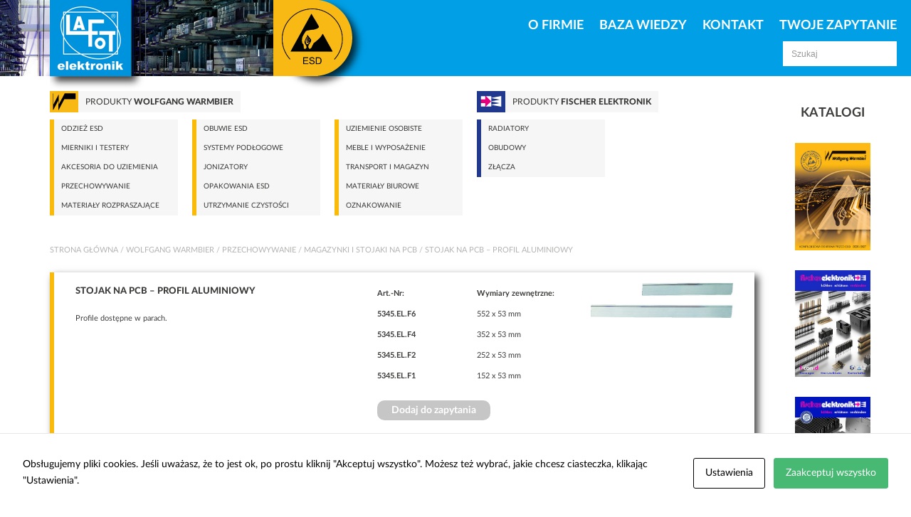

--- FILE ---
content_type: text/html; charset=UTF-8
request_url: https://www.lafotelektronik.com/produkt/stojak-na-pcb-profil-aluminiowy/
body_size: 13464
content:
<!DOCTYPE html>
<html lang="pl-PL">
<head>
<meta charset="UTF-8">
<meta name="viewport" content="width=device-width, initial-scale=1">
<title>STOJAK NA PCB - PROFIL ALUMINIOWY LAFOT Elektronik</title>
<!--[if lt IE 9]>
<script src="https://www.lafotelektronik.com/wp-content/themes/lafotelektronik2015/js/html5.js"></script>
<link rel="stylesheet" href="https://www.lafotelektronik.com/wp-content/themes/lafotelektronik2015/css/ie.css" type="text/css">
<![endif]-->
<link rel="icon" type="image/png" sizes="32x32" href="/favicon-32x32.png">
<link rel="icon" type="image/png" sizes="96x96" href="/favicon-96x96.png">
<link rel="icon" type="image/png" sizes="16x16" href="/favicon-16x16.png">
<link rel="shortcut icon" href="/favicon.ico" type="image/x-icon" />
<link rel="apple-touch-icon" href="/favicon.ico" />
<meta name="DC.coverage" content="Poland" />
<meta name="DC.description" content="ESD - Wyposażenie ESD do stref EPA LAFOT ELEKTRONIK" />
<meta name="DC.format" content="text/html" />
<meta name="DC.identifier" content="https://lafotelektronik.com" />
<meta name="DC.publisher" content="lafotelektronik.com" />
<meta name="DC.title" content="ESD - Wyposażenie ESD do stref EPA LAFOT ELEKTRONIK" />
<meta name="DC.type" content="Text" />	
	
	<meta name='robots' content='index, follow, max-image-preview:large, max-snippet:-1, max-video-preview:-1' />
	<style>img:is([sizes="auto" i], [sizes^="auto," i]) { contain-intrinsic-size: 3000px 1500px }</style>
	
	<!-- This site is optimized with the Yoast SEO plugin v24.6 - https://yoast.com/wordpress/plugins/seo/ -->
	<link rel="canonical" href="https://www.lafotelektronik.com/produkt/stojak-na-pcb-profil-aluminiowy/" />
	<meta property="og:locale" content="pl_PL" />
	<meta property="og:type" content="article" />
	<meta property="og:title" content="STOJAK NA PCB - PROFIL ALUMINIOWY" />
	<meta property="og:description" content="Profile dostępne w parach." />
	<meta property="og:url" content="https://www.lafotelektronik.com/produkt/stojak-na-pcb-profil-aluminiowy/" />
	<meta property="og:site_name" content="LAFOT Elektronik" />
	<meta property="article:modified_time" content="2023-04-06T13:00:12+00:00" />
	<meta property="og:image" content="https://www.lafotelektronik.com/wp-content/uploads/2016/02/5345_EL_F1.jpg" />
	<meta property="og:image:width" content="744" />
	<meta property="og:image:height" content="181" />
	<meta property="og:image:type" content="image/jpeg" />
	<meta name="twitter:card" content="summary_large_image" />
	<meta name="twitter:label1" content="Szacowany czas czytania" />
	<meta name="twitter:data1" content="1 minuta" />
	<script type="application/ld+json" class="yoast-schema-graph">{"@context":"https://schema.org","@graph":[{"@type":"WebPage","@id":"https://www.lafotelektronik.com/produkt/stojak-na-pcb-profil-aluminiowy/","url":"https://www.lafotelektronik.com/produkt/stojak-na-pcb-profil-aluminiowy/","name":"STOJAK NA PCB - PROFIL ALUMINIOWY","isPartOf":{"@id":"https://www.lafotelektronik.com/#website"},"primaryImageOfPage":{"@id":"https://www.lafotelektronik.com/produkt/stojak-na-pcb-profil-aluminiowy/#primaryimage"},"image":{"@id":"https://www.lafotelektronik.com/produkt/stojak-na-pcb-profil-aluminiowy/#primaryimage"},"thumbnailUrl":"https://www.lafotelektronik.com/wp-content/uploads/2016/02/5345_EL_F1.jpg","datePublished":"2016-02-23T13:32:18+00:00","dateModified":"2023-04-06T13:00:12+00:00","breadcrumb":{"@id":"https://www.lafotelektronik.com/produkt/stojak-na-pcb-profil-aluminiowy/#breadcrumb"},"inLanguage":"pl-PL","potentialAction":[{"@type":"ReadAction","target":["https://www.lafotelektronik.com/produkt/stojak-na-pcb-profil-aluminiowy/"]}]},{"@type":"ImageObject","inLanguage":"pl-PL","@id":"https://www.lafotelektronik.com/produkt/stojak-na-pcb-profil-aluminiowy/#primaryimage","url":"https://www.lafotelektronik.com/wp-content/uploads/2016/02/5345_EL_F1.jpg","contentUrl":"https://www.lafotelektronik.com/wp-content/uploads/2016/02/5345_EL_F1.jpg","width":744,"height":181},{"@type":"BreadcrumbList","@id":"https://www.lafotelektronik.com/produkt/stojak-na-pcb-profil-aluminiowy/#breadcrumb","itemListElement":[{"@type":"ListItem","position":1,"name":"Strona główna","item":"https://www.lafotelektronik.com/"},{"@type":"ListItem","position":2,"name":"Produkty","item":"https://www.lafotelektronik.com/produkty/"},{"@type":"ListItem","position":3,"name":"STOJAK NA PCB &#8211; PROFIL ALUMINIOWY"}]},{"@type":"WebSite","@id":"https://www.lafotelektronik.com/#website","url":"https://www.lafotelektronik.com/","name":"LAFOT Elektronik","description":"LAFOT Elektronik - kompleksowa ochrona przed ESD","publisher":{"@id":"https://www.lafotelektronik.com/#organization"},"potentialAction":[{"@type":"SearchAction","target":{"@type":"EntryPoint","urlTemplate":"https://www.lafotelektronik.com/?s={search_term_string}"},"query-input":{"@type":"PropertyValueSpecification","valueRequired":true,"valueName":"search_term_string"}}],"inLanguage":"pl-PL"},{"@type":"Organization","@id":"https://www.lafotelektronik.com/#organization","name":"LAFOT elektronik","url":"https://www.lafotelektronik.com/","logo":{"@type":"ImageObject","inLanguage":"pl-PL","@id":"https://www.lafotelektronik.com/#/schema/logo/image/","url":"https://www.lafotelektronik.com/wp-content/uploads/2015/11/LE-Logo-jpg.jpg","contentUrl":"https://www.lafotelektronik.com/wp-content/uploads/2015/11/LE-Logo-jpg.jpg","width":372,"height":370,"caption":"LAFOT elektronik"},"image":{"@id":"https://www.lafotelektronik.com/#/schema/logo/image/"}}]}</script>
	<!-- / Yoast SEO plugin. -->


<link rel='dns-prefetch' href='//client.crisp.chat' />
<link rel='dns-prefetch' href='//www.googletagmanager.com' />
<link rel='stylesheet' id='wp-block-library-css' href='https://www.lafotelektronik.com/wp-includes/css/dist/block-library/style.min.css?ver=6.7.4' type='text/css' media='all' />
<style id='classic-theme-styles-inline-css' type='text/css'>
/*! This file is auto-generated */
.wp-block-button__link{color:#fff;background-color:#32373c;border-radius:9999px;box-shadow:none;text-decoration:none;padding:calc(.667em + 2px) calc(1.333em + 2px);font-size:1.125em}.wp-block-file__button{background:#32373c;color:#fff;text-decoration:none}
</style>
<style id='global-styles-inline-css' type='text/css'>
:root{--wp--preset--aspect-ratio--square: 1;--wp--preset--aspect-ratio--4-3: 4/3;--wp--preset--aspect-ratio--3-4: 3/4;--wp--preset--aspect-ratio--3-2: 3/2;--wp--preset--aspect-ratio--2-3: 2/3;--wp--preset--aspect-ratio--16-9: 16/9;--wp--preset--aspect-ratio--9-16: 9/16;--wp--preset--color--black: #000000;--wp--preset--color--cyan-bluish-gray: #abb8c3;--wp--preset--color--white: #ffffff;--wp--preset--color--pale-pink: #f78da7;--wp--preset--color--vivid-red: #cf2e2e;--wp--preset--color--luminous-vivid-orange: #ff6900;--wp--preset--color--luminous-vivid-amber: #fcb900;--wp--preset--color--light-green-cyan: #7bdcb5;--wp--preset--color--vivid-green-cyan: #00d084;--wp--preset--color--pale-cyan-blue: #8ed1fc;--wp--preset--color--vivid-cyan-blue: #0693e3;--wp--preset--color--vivid-purple: #9b51e0;--wp--preset--gradient--vivid-cyan-blue-to-vivid-purple: linear-gradient(135deg,rgba(6,147,227,1) 0%,rgb(155,81,224) 100%);--wp--preset--gradient--light-green-cyan-to-vivid-green-cyan: linear-gradient(135deg,rgb(122,220,180) 0%,rgb(0,208,130) 100%);--wp--preset--gradient--luminous-vivid-amber-to-luminous-vivid-orange: linear-gradient(135deg,rgba(252,185,0,1) 0%,rgba(255,105,0,1) 100%);--wp--preset--gradient--luminous-vivid-orange-to-vivid-red: linear-gradient(135deg,rgba(255,105,0,1) 0%,rgb(207,46,46) 100%);--wp--preset--gradient--very-light-gray-to-cyan-bluish-gray: linear-gradient(135deg,rgb(238,238,238) 0%,rgb(169,184,195) 100%);--wp--preset--gradient--cool-to-warm-spectrum: linear-gradient(135deg,rgb(74,234,220) 0%,rgb(151,120,209) 20%,rgb(207,42,186) 40%,rgb(238,44,130) 60%,rgb(251,105,98) 80%,rgb(254,248,76) 100%);--wp--preset--gradient--blush-light-purple: linear-gradient(135deg,rgb(255,206,236) 0%,rgb(152,150,240) 100%);--wp--preset--gradient--blush-bordeaux: linear-gradient(135deg,rgb(254,205,165) 0%,rgb(254,45,45) 50%,rgb(107,0,62) 100%);--wp--preset--gradient--luminous-dusk: linear-gradient(135deg,rgb(255,203,112) 0%,rgb(199,81,192) 50%,rgb(65,88,208) 100%);--wp--preset--gradient--pale-ocean: linear-gradient(135deg,rgb(255,245,203) 0%,rgb(182,227,212) 50%,rgb(51,167,181) 100%);--wp--preset--gradient--electric-grass: linear-gradient(135deg,rgb(202,248,128) 0%,rgb(113,206,126) 100%);--wp--preset--gradient--midnight: linear-gradient(135deg,rgb(2,3,129) 0%,rgb(40,116,252) 100%);--wp--preset--font-size--small: 13px;--wp--preset--font-size--medium: 20px;--wp--preset--font-size--large: 36px;--wp--preset--font-size--x-large: 42px;--wp--preset--font-family--inter: "Inter", sans-serif;--wp--preset--font-family--cardo: Cardo;--wp--preset--spacing--20: 0.44rem;--wp--preset--spacing--30: 0.67rem;--wp--preset--spacing--40: 1rem;--wp--preset--spacing--50: 1.5rem;--wp--preset--spacing--60: 2.25rem;--wp--preset--spacing--70: 3.38rem;--wp--preset--spacing--80: 5.06rem;--wp--preset--shadow--natural: 6px 6px 9px rgba(0, 0, 0, 0.2);--wp--preset--shadow--deep: 12px 12px 50px rgba(0, 0, 0, 0.4);--wp--preset--shadow--sharp: 6px 6px 0px rgba(0, 0, 0, 0.2);--wp--preset--shadow--outlined: 6px 6px 0px -3px rgba(255, 255, 255, 1), 6px 6px rgba(0, 0, 0, 1);--wp--preset--shadow--crisp: 6px 6px 0px rgba(0, 0, 0, 1);}:where(.is-layout-flex){gap: 0.5em;}:where(.is-layout-grid){gap: 0.5em;}body .is-layout-flex{display: flex;}.is-layout-flex{flex-wrap: wrap;align-items: center;}.is-layout-flex > :is(*, div){margin: 0;}body .is-layout-grid{display: grid;}.is-layout-grid > :is(*, div){margin: 0;}:where(.wp-block-columns.is-layout-flex){gap: 2em;}:where(.wp-block-columns.is-layout-grid){gap: 2em;}:where(.wp-block-post-template.is-layout-flex){gap: 1.25em;}:where(.wp-block-post-template.is-layout-grid){gap: 1.25em;}.has-black-color{color: var(--wp--preset--color--black) !important;}.has-cyan-bluish-gray-color{color: var(--wp--preset--color--cyan-bluish-gray) !important;}.has-white-color{color: var(--wp--preset--color--white) !important;}.has-pale-pink-color{color: var(--wp--preset--color--pale-pink) !important;}.has-vivid-red-color{color: var(--wp--preset--color--vivid-red) !important;}.has-luminous-vivid-orange-color{color: var(--wp--preset--color--luminous-vivid-orange) !important;}.has-luminous-vivid-amber-color{color: var(--wp--preset--color--luminous-vivid-amber) !important;}.has-light-green-cyan-color{color: var(--wp--preset--color--light-green-cyan) !important;}.has-vivid-green-cyan-color{color: var(--wp--preset--color--vivid-green-cyan) !important;}.has-pale-cyan-blue-color{color: var(--wp--preset--color--pale-cyan-blue) !important;}.has-vivid-cyan-blue-color{color: var(--wp--preset--color--vivid-cyan-blue) !important;}.has-vivid-purple-color{color: var(--wp--preset--color--vivid-purple) !important;}.has-black-background-color{background-color: var(--wp--preset--color--black) !important;}.has-cyan-bluish-gray-background-color{background-color: var(--wp--preset--color--cyan-bluish-gray) !important;}.has-white-background-color{background-color: var(--wp--preset--color--white) !important;}.has-pale-pink-background-color{background-color: var(--wp--preset--color--pale-pink) !important;}.has-vivid-red-background-color{background-color: var(--wp--preset--color--vivid-red) !important;}.has-luminous-vivid-orange-background-color{background-color: var(--wp--preset--color--luminous-vivid-orange) !important;}.has-luminous-vivid-amber-background-color{background-color: var(--wp--preset--color--luminous-vivid-amber) !important;}.has-light-green-cyan-background-color{background-color: var(--wp--preset--color--light-green-cyan) !important;}.has-vivid-green-cyan-background-color{background-color: var(--wp--preset--color--vivid-green-cyan) !important;}.has-pale-cyan-blue-background-color{background-color: var(--wp--preset--color--pale-cyan-blue) !important;}.has-vivid-cyan-blue-background-color{background-color: var(--wp--preset--color--vivid-cyan-blue) !important;}.has-vivid-purple-background-color{background-color: var(--wp--preset--color--vivid-purple) !important;}.has-black-border-color{border-color: var(--wp--preset--color--black) !important;}.has-cyan-bluish-gray-border-color{border-color: var(--wp--preset--color--cyan-bluish-gray) !important;}.has-white-border-color{border-color: var(--wp--preset--color--white) !important;}.has-pale-pink-border-color{border-color: var(--wp--preset--color--pale-pink) !important;}.has-vivid-red-border-color{border-color: var(--wp--preset--color--vivid-red) !important;}.has-luminous-vivid-orange-border-color{border-color: var(--wp--preset--color--luminous-vivid-orange) !important;}.has-luminous-vivid-amber-border-color{border-color: var(--wp--preset--color--luminous-vivid-amber) !important;}.has-light-green-cyan-border-color{border-color: var(--wp--preset--color--light-green-cyan) !important;}.has-vivid-green-cyan-border-color{border-color: var(--wp--preset--color--vivid-green-cyan) !important;}.has-pale-cyan-blue-border-color{border-color: var(--wp--preset--color--pale-cyan-blue) !important;}.has-vivid-cyan-blue-border-color{border-color: var(--wp--preset--color--vivid-cyan-blue) !important;}.has-vivid-purple-border-color{border-color: var(--wp--preset--color--vivid-purple) !important;}.has-vivid-cyan-blue-to-vivid-purple-gradient-background{background: var(--wp--preset--gradient--vivid-cyan-blue-to-vivid-purple) !important;}.has-light-green-cyan-to-vivid-green-cyan-gradient-background{background: var(--wp--preset--gradient--light-green-cyan-to-vivid-green-cyan) !important;}.has-luminous-vivid-amber-to-luminous-vivid-orange-gradient-background{background: var(--wp--preset--gradient--luminous-vivid-amber-to-luminous-vivid-orange) !important;}.has-luminous-vivid-orange-to-vivid-red-gradient-background{background: var(--wp--preset--gradient--luminous-vivid-orange-to-vivid-red) !important;}.has-very-light-gray-to-cyan-bluish-gray-gradient-background{background: var(--wp--preset--gradient--very-light-gray-to-cyan-bluish-gray) !important;}.has-cool-to-warm-spectrum-gradient-background{background: var(--wp--preset--gradient--cool-to-warm-spectrum) !important;}.has-blush-light-purple-gradient-background{background: var(--wp--preset--gradient--blush-light-purple) !important;}.has-blush-bordeaux-gradient-background{background: var(--wp--preset--gradient--blush-bordeaux) !important;}.has-luminous-dusk-gradient-background{background: var(--wp--preset--gradient--luminous-dusk) !important;}.has-pale-ocean-gradient-background{background: var(--wp--preset--gradient--pale-ocean) !important;}.has-electric-grass-gradient-background{background: var(--wp--preset--gradient--electric-grass) !important;}.has-midnight-gradient-background{background: var(--wp--preset--gradient--midnight) !important;}.has-small-font-size{font-size: var(--wp--preset--font-size--small) !important;}.has-medium-font-size{font-size: var(--wp--preset--font-size--medium) !important;}.has-large-font-size{font-size: var(--wp--preset--font-size--large) !important;}.has-x-large-font-size{font-size: var(--wp--preset--font-size--x-large) !important;}
:where(.wp-block-post-template.is-layout-flex){gap: 1.25em;}:where(.wp-block-post-template.is-layout-grid){gap: 1.25em;}
:where(.wp-block-columns.is-layout-flex){gap: 2em;}:where(.wp-block-columns.is-layout-grid){gap: 2em;}
:root :where(.wp-block-pullquote){font-size: 1.5em;line-height: 1.6;}
</style>
<link rel='stylesheet' id='contact-form-7-css' href='https://www.lafotelektronik.com/wp-content/plugins/contact-form-7/includes/css/styles.css?ver=6.0.4' type='text/css' media='all' />
<link rel='stylesheet' id='cookies-and-content-security-policy-css' href='https://www.lafotelektronik.com/wp-content/plugins/cookies-and-content-security-policy/css/cookies-and-content-security-policy.min.css?ver=2.28' type='text/css' media='all' />
<link rel='stylesheet' id='woocommerce-layout-css' href='https://www.lafotelektronik.com/wp-content/plugins/woocommerce/assets/css/woocommerce-layout.css?ver=9.7.2' type='text/css' media='all' />
<link rel='stylesheet' id='woocommerce-smallscreen-css' href='https://www.lafotelektronik.com/wp-content/plugins/woocommerce/assets/css/woocommerce-smallscreen.css?ver=9.7.2' type='text/css' media='only screen and (max-width: 768px)' />
<link rel='stylesheet' id='woocommerce-general-css' href='https://www.lafotelektronik.com/wp-content/plugins/woocommerce/assets/css/woocommerce.css?ver=9.7.2' type='text/css' media='all' />
<style id='woocommerce-inline-inline-css' type='text/css'>
.woocommerce form .form-row .required { visibility: visible; }
</style>
<link rel='stylesheet' id='brands-styles-css' href='https://www.lafotelektronik.com/wp-content/plugins/woocommerce/assets/css/brands.css?ver=9.7.2' type='text/css' media='all' />
<link rel='stylesheet' id='main-css' href='https://www.lafotelektronik.com/wp-content/themes/lafotelektronik2015/style.css?ver=202602' type='text/css' media='all' />
<script type="text/javascript" src="https://www.lafotelektronik.com/wp-includes/js/jquery/jquery.min.js?ver=3.7.1" id="jquery-core-js"></script>
<script type="text/javascript" src="https://www.lafotelektronik.com/wp-includes/js/jquery/jquery-migrate.min.js?ver=3.4.1" id="jquery-migrate-js"></script>
<script type="text/javascript" id="wc-single-product-js-extra">
/* <![CDATA[ */
var wc_single_product_params = {"i18n_required_rating_text":"Prosz\u0119 wybra\u0107 ocen\u0119","i18n_rating_options":["1 z 5 gwiazdek","2 z 5 gwiazdek","3 z 5 gwiazdek","4 z 5 gwiazdek","5 z 5 gwiazdek"],"i18n_product_gallery_trigger_text":"Wy\u015bwietl pe\u0142noekranow\u0105 galeri\u0119 obrazk\u00f3w","review_rating_required":"yes","flexslider":{"rtl":false,"animation":"slide","smoothHeight":true,"directionNav":false,"controlNav":"thumbnails","slideshow":false,"animationSpeed":500,"animationLoop":false,"allowOneSlide":false},"zoom_enabled":"","zoom_options":[],"photoswipe_enabled":"","photoswipe_options":{"shareEl":false,"closeOnScroll":false,"history":false,"hideAnimationDuration":0,"showAnimationDuration":0},"flexslider_enabled":""};
/* ]]> */
</script>
<script type="text/javascript" src="https://www.lafotelektronik.com/wp-content/plugins/woocommerce/assets/js/frontend/single-product.min.js?ver=9.7.2" id="wc-single-product-js" defer="defer" data-wp-strategy="defer"></script>
<script type="text/javascript" src="https://www.lafotelektronik.com/wp-content/plugins/woocommerce/assets/js/jquery-blockui/jquery.blockUI.min.js?ver=2.7.0-wc.9.7.2" id="jquery-blockui-js" defer="defer" data-wp-strategy="defer"></script>
<script type="text/javascript" src="https://www.lafotelektronik.com/wp-content/plugins/woocommerce/assets/js/js-cookie/js.cookie.min.js?ver=2.1.4-wc.9.7.2" id="js-cookie-js" defer="defer" data-wp-strategy="defer"></script>
<script type="text/javascript" id="woocommerce-js-extra">
/* <![CDATA[ */
var woocommerce_params = {"ajax_url":"\/wp-admin\/admin-ajax.php","wc_ajax_url":"\/?wc-ajax=%%endpoint%%","i18n_password_show":"Poka\u017c has\u0142o","i18n_password_hide":"Ukryj has\u0142o"};
/* ]]> */
</script>
<script type="text/javascript" src="https://www.lafotelektronik.com/wp-content/plugins/woocommerce/assets/js/frontend/woocommerce.min.js?ver=9.7.2" id="woocommerce-js" defer="defer" data-wp-strategy="defer"></script>

<!-- Google tag (gtag.js) snippet added by Site Kit -->

<!-- Google Analytics snippet added by Site Kit -->
<script type="text/javascript" src="https://www.googletagmanager.com/gtag/js?id=G-D304H30TTB" id="google_gtagjs-js" async></script>
<script type="text/javascript" id="google_gtagjs-js-after">
/* <![CDATA[ */
window.dataLayer = window.dataLayer || [];function gtag(){dataLayer.push(arguments);}
gtag("set","linker",{"domains":["www.lafotelektronik.com"]});
gtag("js", new Date());
gtag("set", "developer_id.dZTNiMT", true);
gtag("config", "G-D304H30TTB");
/* ]]> */
</script>

<!-- End Google tag (gtag.js) snippet added by Site Kit -->
<link rel="https://api.w.org/" href="https://www.lafotelektronik.com/wp-json/" /><link rel="alternate" title="JSON" type="application/json" href="https://www.lafotelektronik.com/wp-json/wp/v2/product/1851" /><link rel='shortlink' href='https://www.lafotelektronik.com/?p=1851' />
<link rel="alternate" title="oEmbed (JSON)" type="application/json+oembed" href="https://www.lafotelektronik.com/wp-json/oembed/1.0/embed?url=https%3A%2F%2Fwww.lafotelektronik.com%2Fprodukt%2Fstojak-na-pcb-profil-aluminiowy%2F" />
<link rel="alternate" title="oEmbed (XML)" type="text/xml+oembed" href="https://www.lafotelektronik.com/wp-json/oembed/1.0/embed?url=https%3A%2F%2Fwww.lafotelektronik.com%2Fprodukt%2Fstojak-na-pcb-profil-aluminiowy%2F&#038;format=xml" />
<meta name="generator" content="Site Kit by Google 1.148.0" />
		<script>
		(function(h,o,t,j,a,r){
			h.hj=h.hj||function(){(h.hj.q=h.hj.q||[]).push(arguments)};
			h._hjSettings={hjid:3390617,hjsv:5};
			a=o.getElementsByTagName('head')[0];
			r=o.createElement('script');r.async=1;
			r.src=t+h._hjSettings.hjid+j+h._hjSettings.hjsv;
			a.appendChild(r);
		})(window,document,'//static.hotjar.com/c/hotjar-','.js?sv=');
		</script>
		<style type="text/css">.quantity, .buttons_added { width:0; height:0; display: none; visibility: hidden; }</style>
	<noscript><style>.woocommerce-product-gallery{ opacity: 1 !important; }</style></noscript>
	<style type="text/css" id="cookies-and-content-security-policy-css-custom"></style><style class='wp-fonts-local' type='text/css'>
@font-face{font-family:Inter;font-style:normal;font-weight:300 900;font-display:fallback;src:url('https://www.lafotelektronik.com/wp-content/plugins/woocommerce/assets/fonts/Inter-VariableFont_slnt,wght.woff2') format('woff2');font-stretch:normal;}
@font-face{font-family:Cardo;font-style:normal;font-weight:400;font-display:fallback;src:url('https://www.lafotelektronik.com/wp-content/plugins/woocommerce/assets/fonts/cardo_normal_400.woff2') format('woff2');}
</style>
		<style type="text/css" id="wp-custom-css">
			._813_catalog img{
	display: block;
	margin: 0 auto;
	max-width: 100%;
	width: 106px;
}		</style>
		</head>
<body data-rsssl=1 class="product-template-default single single-product postid-1851 theme-lafotelektronik2015 modal-cacsp-open-no-backdrop woocommerce woocommerce-page woocommerce-no-js" style="background: #fff url(https://www.lafotelektronik.com/wp-content/uploads/2015/11/bg-header3.jpg) no-repeat top center; >
<div class="_813_header">
	<div class="_813_headerWrapper clearfix">
		<a href="https://www.lafotelektronik.com"><img src="https://www.lafotelektronik.com/wp-content/themes/lafotelektronik2015/img/logo-lafot2.png" class="_813_logoMain"></a>
		<img src="https://www.lafotelektronik.com/wp-content/themes/lafotelektronik2015/img/logo-esd.png" class="_813_logoEsd"/>
		<a href="#" class="_813_menuButton">
			<span class="icon-bar"></span>
			<span class="icon-bar"></span>
			<span class="icon-bar"></span>
		</a>
		<div class="_813_headerMenu">
		<ul id="menu-menu-glowne" class="clearfix _813_topNavUserMenuContainer"><li id="menu-item-82" class="menu-item menu-item-type-post_type menu-item-object-page menu-item-82"><a href="https://www.lafotelektronik.com/o-firmie/">O firmie</a></li>
<li id="menu-item-164" class="menu-item menu-item-type-post_type menu-item-object-page menu-item-164"><a href="https://www.lafotelektronik.com/baza-wiedzy/">Baza Wiedzy</a></li>
<li id="menu-item-81" class="menu-item menu-item-type-post_type menu-item-object-page menu-item-81"><a href="https://www.lafotelektronik.com/kontakt-z-lafot-elektronik/">Kontakt</a></li>
<li id="menu-item-128" class="menu-item menu-item-type-post_type menu-item-object-page menu-item-128"><a href="https://www.lafotelektronik.com/zapytanie/">Twoje zapytanie</a></li>
</ul>		</div>
		<div class="_813_headerSearch"><form action="https://www.lafotelektronik.com" method="get"><input type="text" name="s" placeholder="Szukaj"><input type="hidden" name="post_type" value="product" /></form></div>
	</div>
</div>
<div class="_813_wrapper clearfix">
	
<div class="_813_main">		
	<div class="_813_headerCategories clearfix"><div class="_813_headerCategory _813_headerCategorywide _813_headerCategoryyellow">
					<a href="https://www.lafotelektronik.com/produkty/wolfgang-warmbier/" class="_813_headerCategoryTitleWrapper">
						<div class="_813_headerCategoryTitle">
							<div class="_813_headerCategoryTitleImage"><img src="https://www.lafotelektronik.com/wp-content/uploads/2015/11/logo-warmbier-small.png"/>
							</div>
						Produkty <strong>Wolfgang Warmbier</strong>
					</a>
				</div>
				<ul class="_813_subcategories clearfix"><li><a href="https://www.lafotelektronik.com/produkty/wolfgang-warmbier/odziez-esd/">Odzież ESD</a></li><li><a href="https://www.lafotelektronik.com/produkty/wolfgang-warmbier/obuwie-esd/">Obuwie ESD</a></li><li><a href="https://www.lafotelektronik.com/produkty/wolfgang-warmbier/uziemienie-osobiste/">Uziemienie osobiste</a></li><li><a href="https://www.lafotelektronik.com/produkty/wolfgang-warmbier/mierniki-testery/">Mierniki i testery</a></li><li><a href="https://www.lafotelektronik.com/produkty/wolfgang-warmbier/mata-esd/">Systemy podłogowe</a></li><li><a href="https://www.lafotelektronik.com/produkty/wolfgang-warmbier/meble-wyposazenie/">Meble i wyposażenie</a></li><li><a href="https://www.lafotelektronik.com/produkty/wolfgang-warmbier/akcesoria-do-uziemienia/">Akcesoria do uziemienia</a></li><li><a href="https://www.lafotelektronik.com/produkty/wolfgang-warmbier/jonizatory/">Jonizatory</a></li><li><a href="https://www.lafotelektronik.com/produkty/wolfgang-warmbier/transport-i-magazyn/">Transport i magazyn</a></li><li><a href="https://www.lafotelektronik.com/produkty/wolfgang-warmbier/przechowywanie/">Przechowywanie</a></li><li><a href="https://www.lafotelektronik.com/produkty/wolfgang-warmbier/opakowania-esd/">Opakowania ESD</a></li><li><a href="https://www.lafotelektronik.com/produkty/wolfgang-warmbier/materialy-biurowe/">Materiały biurowe</a></li><li><a href="https://www.lafotelektronik.com/produkty/wolfgang-warmbier/materialy-rozpraszajace/">Materiały rozpraszające</a></li><li><a href="https://www.lafotelektronik.com/produkty/wolfgang-warmbier/utrzymanie-czystosci/">Utrzymanie czystości</a></li><li><a href="https://www.lafotelektronik.com/produkty/wolfgang-warmbier/oznakowanie/">Oznakowanie</a></li></ul></div><div class="_813_headerCategory _813_headerCategorynarrow _813_headerCategorydarkblue">
					<a href="https://www.lafotelektronik.com/produkty/fischer-elektronik/" class="_813_headerCategoryTitleWrapper">
						<div class="_813_headerCategoryTitle">
							<div class="_813_headerCategoryTitleImage"><img src="https://www.lafotelektronik.com/wp-content/uploads/2015/11/logo-fischer-small.png"/>
							</div>
						Produkty <strong>Fischer Elektronik</strong>
					</a>
				</div>
				<ul class="_813_subcategories clearfix"><li><a href="https://www.lafotelektronik.com/produkty/fischer-elektronik/radiatory/">Radiatory</a></li><li><a href="https://www.lafotelektronik.com/produkty/fischer-elektronik/obudowy/">Obudowy</a></li><li><a href="https://www.lafotelektronik.com/produkty/fischer-elektronik/zlacza/">Złącza</a></li></ul></div></div>	<div id="container">
		<div id="content" role="main"><nav class="woocommerce-breadcrumb" aria-label="Breadcrumb"><a href="https://www.lafotelektronik.com">Strona główna</a>&nbsp;&#47;&nbsp;<a href="https://www.lafotelektronik.com/produkty/wolfgang-warmbier/">Wolfgang Warmbier</a>&nbsp;&#47;&nbsp;<a href="https://www.lafotelektronik.com/produkty/wolfgang-warmbier/przechowywanie/">Przechowywanie</a>&nbsp;&#47;&nbsp;<a href="https://www.lafotelektronik.com/produkty/wolfgang-warmbier/przechowywanie/magazynki-i-stojaki-na-pcb/">Magazynki i stojaki na PCB</a>&nbsp;&#47;&nbsp;STOJAK NA PCB &#8211; PROFIL ALUMINIOWY</nav>
		
			
<div class="woocommerce-notices-wrapper"></div>
<div itemscope itemtype="http://schema.org/Product" id="product-1851" class="post-1851 product type-product status-publish has-post-thumbnail product_cat-magazynki-i-stojaki-na-pcb product_cat-przechowywanie product_cat-wolfgang-warmbier first instock shipping-taxable purchasable product-type-variable">
	<div class="_813_product _813_productSingle _813_productyellow clearfix">
			
	<div class="_813_productAdditionalData">
		<div class="_813_productImage">
  <div class="images">
    <figure class="woocommerce-product-gallery__wrapper">
      <div data-thumb="https://www.lafotelektronik.com/wp-content/uploads/2016/02/5345_EL_F1-100x100.jpg" data-thumb-alt="STOJAK NA PCB - PROFIL ALUMINIOWY" data-thumb-srcset="https://www.lafotelektronik.com/wp-content/uploads/2016/02/5345_EL_F1-100x100.jpg 100w, https://www.lafotelektronik.com/wp-content/uploads/2016/02/5345_EL_F1-150x150.jpg 150w"  data-thumb-sizes="(max-width: 100px) 100vw, 100px" class="woocommerce-product-gallery__image"><a href="https://www.lafotelektronik.com/wp-content/uploads/2016/02/5345_EL_F1.jpg"><img width="600" height="146" src="https://www.lafotelektronik.com/wp-content/uploads/2016/02/5345_EL_F1-600x146.jpg" class="wp-post-image" alt="STOJAK NA PCB - PROFIL ALUMINIOWY" data-caption="" data-src="https://www.lafotelektronik.com/wp-content/uploads/2016/02/5345_EL_F1.jpg" data-large_image="https://www.lafotelektronik.com/wp-content/uploads/2016/02/5345_EL_F1.jpg" data-large_image_width="744" data-large_image_height="181" decoding="async" fetchpriority="high" srcset="https://www.lafotelektronik.com/wp-content/uploads/2016/02/5345_EL_F1-600x146.jpg 600w, https://www.lafotelektronik.com/wp-content/uploads/2016/02/5345_EL_F1-200x49.jpg 200w, https://www.lafotelektronik.com/wp-content/uploads/2016/02/5345_EL_F1-300x73.jpg 300w, https://www.lafotelektronik.com/wp-content/uploads/2016/02/5345_EL_F1.jpg 744w" sizes="(max-width: 600px) 100vw, 600px" /></a></div>    </figure>
  </div>
</div>		<div class="_813_productOptions _813_productOptions2">
		
		    				<table class="_813_productSkus _813_productSkusSelectable">
		    					<thead>
				    				<tr>
				    					<th>Art.-Nr:</th><th>Wymiary zewnętrzne:</th>
				    				</tr>
		    					</thead>
		    					<tbody>
		    				<tr  class="_813_variationSelect" data-key="pa_wymiary-zewnetrzne" data-value="552-x-53-mm">
			    					<td class="_813_productSku">5345.EL.F6</td><td>552 x 53 mm</td></tr><tr  class="_813_variationSelect" data-key="pa_wymiary-zewnetrzne" data-value="352-x-53-mm">
			    					<td class="_813_productSku">5345.EL.F4</td><td>352 x 53 mm</td></tr><tr  class="_813_variationSelect" data-key="pa_wymiary-zewnetrzne" data-value="252-x-53-mm">
			    					<td class="_813_productSku">5345.EL.F2</td><td>252 x 53 mm</td></tr><tr  class="_813_variationSelect" data-key="pa_wymiary-zewnetrzne" data-value="152-x-53-mm">
			    					<td class="_813_productSku">5345.EL.F1</td><td>152 x 53 mm</td></tr></tbody>
		    				</table>		<div class="summary entry-summary">
			
<div itemprop="offers" itemscope itemtype="http://schema.org/Offer" style="display:none;">

	<p class="price"><span class="woocommerce-Price-amount amount"><bdi>0,00&nbsp;<span class="woocommerce-Price-currencySymbol">&#122;&#322;</span></bdi></span></p>

</div>

<form class="variations_form cart" method="post" enctype='multipart/form-data' data-product_id="1851" data-product_variations="[{&quot;attributes&quot;:{&quot;attribute_pa_wymiary-zewnetrzne&quot;:&quot;552-x-53-mm&quot;},&quot;availability_html&quot;:&quot;&quot;,&quot;backorders_allowed&quot;:false,&quot;dimensions&quot;:{&quot;length&quot;:&quot;&quot;,&quot;width&quot;:&quot;&quot;,&quot;height&quot;:&quot;&quot;},&quot;dimensions_html&quot;:&quot;Brak danych&quot;,&quot;display_price&quot;:0,&quot;display_regular_price&quot;:0,&quot;image&quot;:{&quot;title&quot;:&quot;5345_EL_F1&quot;,&quot;caption&quot;:&quot;&quot;,&quot;url&quot;:&quot;https:\/\/www.lafotelektronik.com\/wp-content\/uploads\/2016\/02\/5345_EL_F1.jpg&quot;,&quot;alt&quot;:&quot;5345_EL_F1&quot;,&quot;src&quot;:&quot;https:\/\/www.lafotelektronik.com\/wp-content\/uploads\/2016\/02\/5345_EL_F1-600x146.jpg&quot;,&quot;srcset&quot;:&quot;https:\/\/www.lafotelektronik.com\/wp-content\/uploads\/2016\/02\/5345_EL_F1-600x146.jpg 600w, https:\/\/www.lafotelektronik.com\/wp-content\/uploads\/2016\/02\/5345_EL_F1-200x49.jpg 200w, https:\/\/www.lafotelektronik.com\/wp-content\/uploads\/2016\/02\/5345_EL_F1-300x73.jpg 300w, https:\/\/www.lafotelektronik.com\/wp-content\/uploads\/2016\/02\/5345_EL_F1.jpg 744w&quot;,&quot;sizes&quot;:&quot;(max-width: 600px) 100vw, 600px&quot;,&quot;full_src&quot;:&quot;https:\/\/www.lafotelektronik.com\/wp-content\/uploads\/2016\/02\/5345_EL_F1.jpg&quot;,&quot;full_src_w&quot;:744,&quot;full_src_h&quot;:181,&quot;gallery_thumbnail_src&quot;:&quot;https:\/\/www.lafotelektronik.com\/wp-content\/uploads\/2016\/02\/5345_EL_F1-100x100.jpg&quot;,&quot;gallery_thumbnail_src_w&quot;:100,&quot;gallery_thumbnail_src_h&quot;:100,&quot;thumb_src&quot;:&quot;https:\/\/www.lafotelektronik.com\/wp-content\/uploads\/2016\/02\/5345_EL_F1-200x49.jpg&quot;,&quot;thumb_src_w&quot;:200,&quot;thumb_src_h&quot;:49,&quot;src_w&quot;:600,&quot;src_h&quot;:146},&quot;image_id&quot;:9026,&quot;is_downloadable&quot;:false,&quot;is_in_stock&quot;:true,&quot;is_purchasable&quot;:true,&quot;is_sold_individually&quot;:&quot;no&quot;,&quot;is_virtual&quot;:true,&quot;max_qty&quot;:&quot;&quot;,&quot;min_qty&quot;:1,&quot;price_html&quot;:&quot;&quot;,&quot;sku&quot;:&quot;5345.EL.F6&quot;,&quot;variation_description&quot;:&quot;&quot;,&quot;variation_id&quot;:1857,&quot;variation_is_active&quot;:true,&quot;variation_is_visible&quot;:true,&quot;weight&quot;:&quot;&quot;,&quot;weight_html&quot;:&quot;Brak danych&quot;},{&quot;attributes&quot;:{&quot;attribute_pa_wymiary-zewnetrzne&quot;:&quot;352-x-53-mm&quot;},&quot;availability_html&quot;:&quot;&quot;,&quot;backorders_allowed&quot;:false,&quot;dimensions&quot;:{&quot;length&quot;:&quot;&quot;,&quot;width&quot;:&quot;&quot;,&quot;height&quot;:&quot;&quot;},&quot;dimensions_html&quot;:&quot;Brak danych&quot;,&quot;display_price&quot;:0,&quot;display_regular_price&quot;:0,&quot;image&quot;:{&quot;title&quot;:&quot;5345_EL_F1&quot;,&quot;caption&quot;:&quot;&quot;,&quot;url&quot;:&quot;https:\/\/www.lafotelektronik.com\/wp-content\/uploads\/2016\/02\/5345_EL_F1.jpg&quot;,&quot;alt&quot;:&quot;5345_EL_F1&quot;,&quot;src&quot;:&quot;https:\/\/www.lafotelektronik.com\/wp-content\/uploads\/2016\/02\/5345_EL_F1-600x146.jpg&quot;,&quot;srcset&quot;:&quot;https:\/\/www.lafotelektronik.com\/wp-content\/uploads\/2016\/02\/5345_EL_F1-600x146.jpg 600w, https:\/\/www.lafotelektronik.com\/wp-content\/uploads\/2016\/02\/5345_EL_F1-200x49.jpg 200w, https:\/\/www.lafotelektronik.com\/wp-content\/uploads\/2016\/02\/5345_EL_F1-300x73.jpg 300w, https:\/\/www.lafotelektronik.com\/wp-content\/uploads\/2016\/02\/5345_EL_F1.jpg 744w&quot;,&quot;sizes&quot;:&quot;(max-width: 600px) 100vw, 600px&quot;,&quot;full_src&quot;:&quot;https:\/\/www.lafotelektronik.com\/wp-content\/uploads\/2016\/02\/5345_EL_F1.jpg&quot;,&quot;full_src_w&quot;:744,&quot;full_src_h&quot;:181,&quot;gallery_thumbnail_src&quot;:&quot;https:\/\/www.lafotelektronik.com\/wp-content\/uploads\/2016\/02\/5345_EL_F1-100x100.jpg&quot;,&quot;gallery_thumbnail_src_w&quot;:100,&quot;gallery_thumbnail_src_h&quot;:100,&quot;thumb_src&quot;:&quot;https:\/\/www.lafotelektronik.com\/wp-content\/uploads\/2016\/02\/5345_EL_F1-200x49.jpg&quot;,&quot;thumb_src_w&quot;:200,&quot;thumb_src_h&quot;:49,&quot;src_w&quot;:600,&quot;src_h&quot;:146},&quot;image_id&quot;:9026,&quot;is_downloadable&quot;:false,&quot;is_in_stock&quot;:true,&quot;is_purchasable&quot;:true,&quot;is_sold_individually&quot;:&quot;no&quot;,&quot;is_virtual&quot;:true,&quot;max_qty&quot;:&quot;&quot;,&quot;min_qty&quot;:1,&quot;price_html&quot;:&quot;&quot;,&quot;sku&quot;:&quot;5345.EL.F4&quot;,&quot;variation_description&quot;:&quot;&quot;,&quot;variation_id&quot;:1858,&quot;variation_is_active&quot;:true,&quot;variation_is_visible&quot;:true,&quot;weight&quot;:&quot;&quot;,&quot;weight_html&quot;:&quot;Brak danych&quot;},{&quot;attributes&quot;:{&quot;attribute_pa_wymiary-zewnetrzne&quot;:&quot;252-x-53-mm&quot;},&quot;availability_html&quot;:&quot;&quot;,&quot;backorders_allowed&quot;:false,&quot;dimensions&quot;:{&quot;length&quot;:&quot;&quot;,&quot;width&quot;:&quot;&quot;,&quot;height&quot;:&quot;&quot;},&quot;dimensions_html&quot;:&quot;Brak danych&quot;,&quot;display_price&quot;:0,&quot;display_regular_price&quot;:0,&quot;image&quot;:{&quot;title&quot;:&quot;5345_EL_F1&quot;,&quot;caption&quot;:&quot;&quot;,&quot;url&quot;:&quot;https:\/\/www.lafotelektronik.com\/wp-content\/uploads\/2016\/02\/5345_EL_F1.jpg&quot;,&quot;alt&quot;:&quot;5345_EL_F1&quot;,&quot;src&quot;:&quot;https:\/\/www.lafotelektronik.com\/wp-content\/uploads\/2016\/02\/5345_EL_F1-600x146.jpg&quot;,&quot;srcset&quot;:&quot;https:\/\/www.lafotelektronik.com\/wp-content\/uploads\/2016\/02\/5345_EL_F1-600x146.jpg 600w, https:\/\/www.lafotelektronik.com\/wp-content\/uploads\/2016\/02\/5345_EL_F1-200x49.jpg 200w, https:\/\/www.lafotelektronik.com\/wp-content\/uploads\/2016\/02\/5345_EL_F1-300x73.jpg 300w, https:\/\/www.lafotelektronik.com\/wp-content\/uploads\/2016\/02\/5345_EL_F1.jpg 744w&quot;,&quot;sizes&quot;:&quot;(max-width: 600px) 100vw, 600px&quot;,&quot;full_src&quot;:&quot;https:\/\/www.lafotelektronik.com\/wp-content\/uploads\/2016\/02\/5345_EL_F1.jpg&quot;,&quot;full_src_w&quot;:744,&quot;full_src_h&quot;:181,&quot;gallery_thumbnail_src&quot;:&quot;https:\/\/www.lafotelektronik.com\/wp-content\/uploads\/2016\/02\/5345_EL_F1-100x100.jpg&quot;,&quot;gallery_thumbnail_src_w&quot;:100,&quot;gallery_thumbnail_src_h&quot;:100,&quot;thumb_src&quot;:&quot;https:\/\/www.lafotelektronik.com\/wp-content\/uploads\/2016\/02\/5345_EL_F1-200x49.jpg&quot;,&quot;thumb_src_w&quot;:200,&quot;thumb_src_h&quot;:49,&quot;src_w&quot;:600,&quot;src_h&quot;:146},&quot;image_id&quot;:9026,&quot;is_downloadable&quot;:false,&quot;is_in_stock&quot;:true,&quot;is_purchasable&quot;:true,&quot;is_sold_individually&quot;:&quot;no&quot;,&quot;is_virtual&quot;:true,&quot;max_qty&quot;:&quot;&quot;,&quot;min_qty&quot;:1,&quot;price_html&quot;:&quot;&quot;,&quot;sku&quot;:&quot;5345.EL.F2&quot;,&quot;variation_description&quot;:&quot;&quot;,&quot;variation_id&quot;:1859,&quot;variation_is_active&quot;:true,&quot;variation_is_visible&quot;:true,&quot;weight&quot;:&quot;&quot;,&quot;weight_html&quot;:&quot;Brak danych&quot;},{&quot;attributes&quot;:{&quot;attribute_pa_wymiary-zewnetrzne&quot;:&quot;152-x-53-mm&quot;},&quot;availability_html&quot;:&quot;&quot;,&quot;backorders_allowed&quot;:false,&quot;dimensions&quot;:{&quot;length&quot;:&quot;&quot;,&quot;width&quot;:&quot;&quot;,&quot;height&quot;:&quot;&quot;},&quot;dimensions_html&quot;:&quot;Brak danych&quot;,&quot;display_price&quot;:0,&quot;display_regular_price&quot;:0,&quot;image&quot;:{&quot;title&quot;:&quot;5345_EL_F1&quot;,&quot;caption&quot;:&quot;&quot;,&quot;url&quot;:&quot;https:\/\/www.lafotelektronik.com\/wp-content\/uploads\/2016\/02\/5345_EL_F1.jpg&quot;,&quot;alt&quot;:&quot;5345_EL_F1&quot;,&quot;src&quot;:&quot;https:\/\/www.lafotelektronik.com\/wp-content\/uploads\/2016\/02\/5345_EL_F1-600x146.jpg&quot;,&quot;srcset&quot;:&quot;https:\/\/www.lafotelektronik.com\/wp-content\/uploads\/2016\/02\/5345_EL_F1-600x146.jpg 600w, https:\/\/www.lafotelektronik.com\/wp-content\/uploads\/2016\/02\/5345_EL_F1-200x49.jpg 200w, https:\/\/www.lafotelektronik.com\/wp-content\/uploads\/2016\/02\/5345_EL_F1-300x73.jpg 300w, https:\/\/www.lafotelektronik.com\/wp-content\/uploads\/2016\/02\/5345_EL_F1.jpg 744w&quot;,&quot;sizes&quot;:&quot;(max-width: 600px) 100vw, 600px&quot;,&quot;full_src&quot;:&quot;https:\/\/www.lafotelektronik.com\/wp-content\/uploads\/2016\/02\/5345_EL_F1.jpg&quot;,&quot;full_src_w&quot;:744,&quot;full_src_h&quot;:181,&quot;gallery_thumbnail_src&quot;:&quot;https:\/\/www.lafotelektronik.com\/wp-content\/uploads\/2016\/02\/5345_EL_F1-100x100.jpg&quot;,&quot;gallery_thumbnail_src_w&quot;:100,&quot;gallery_thumbnail_src_h&quot;:100,&quot;thumb_src&quot;:&quot;https:\/\/www.lafotelektronik.com\/wp-content\/uploads\/2016\/02\/5345_EL_F1-200x49.jpg&quot;,&quot;thumb_src_w&quot;:200,&quot;thumb_src_h&quot;:49,&quot;src_w&quot;:600,&quot;src_h&quot;:146},&quot;image_id&quot;:9026,&quot;is_downloadable&quot;:false,&quot;is_in_stock&quot;:true,&quot;is_purchasable&quot;:true,&quot;is_sold_individually&quot;:&quot;no&quot;,&quot;is_virtual&quot;:true,&quot;max_qty&quot;:&quot;&quot;,&quot;min_qty&quot;:1,&quot;price_html&quot;:&quot;&quot;,&quot;sku&quot;:&quot;5345.EL.F1&quot;,&quot;variation_description&quot;:&quot;&quot;,&quot;variation_id&quot;:1860,&quot;variation_is_active&quot;:true,&quot;variation_is_visible&quot;:true,&quot;weight&quot;:&quot;&quot;,&quot;weight_html&quot;:&quot;Brak danych&quot;}]">
	
			<div class="variations" cellspacing="0">
									<div>
						<div>
							<label for="pa_wymiary-zewnetrzne">
								Wymiary zewnętrzne							</label>
						</div>
						
						<select id="pa_wymiary-zewnetrzne" class="" name="attribute_pa_wymiary-zewnetrzne" data-attribute_name="attribute_pa_wymiary-zewnetrzne" data-show_option_none="yes"><option value="">Wybierz opcję</option><option value="152-x-53-mm" >152 x 53 mm</option><option value="252-x-53-mm" >252 x 53 mm</option><option value="352-x-53-mm" >352 x 53 mm</option><option value="552-x-53-mm" >552 x 53 mm</option></select>						
					</div>
		        			</tbody>
		</div>

		
		<div class="single_variation_wrap" style="display:none;">
			<div class="woocommerce-variation single_variation"></div><div class="woocommerce-variation-add-to-cart variations_button">
	
	<div class="quantity">
		<label class="screen-reader-text" for="quantity_697eb7fc65d26">ilość STOJAK NA PCB - PROFIL ALUMINIOWY</label>
	<input
		type="number"
				id="quantity_697eb7fc65d26"
		class="input-text qty text"
		name="quantity"
		value="1"
		title="Qty"
		size="4"
		min="1"
		max=""
					step="1"
			placeholder=""
			inputmode="numeric"
			autocomplete="off"
			/>
	</div>

	<button type="submit" class="single_add_to_cart_button button alt">Dodaj do zapytania</button>

	
	<input type="hidden" name="add-to-cart" value="1851" />
	<input type="hidden" name="product_id" value="1851" />
	<input type="hidden" name="variation_id" class="variation_id" value="0" />
</div>
		</div>

			
	</form>



		</div><!-- .summary -->
	</div>
	</div>
	

	<div class="_813_productDetails _813_productDetails2">
		<div class="_813_productTitle">STOJAK NA PCB &#8211; PROFIL ALUMINIOWY</div>
		<div class="_813_productDescription" itemprop="description">
			<p>Profile dostępne w parach.</p>
									<div class="_813_productDescriptionVariation"></div>
		</div>
	</div>
	


	<meta itemprop="url" content="https://www.lafotelektronik.com/produkt/stojak-na-pcb-profil-aluminiowy/" />

	</div>
</div>


	

		
			</div>	
	</div>
</div>	
	<div class="_813_sidebar">
	<div class="_813_catalogsTitle">Katalogi</div><div class="_813_catalogs"><a href="https://www.lafotelektronik.com/wp-content/uploads/2018/04/WW-Katalog-ESD-2026-2027-PL_WEB.pdf" target="_blank" class="_813_catalog"><img src="https://www.lafotelektronik.com/wp-content/uploads/2018/04/Katalog_2026.jpg"><span>Wolfgang Warmbier 2026-27 - Kompleksowa ochrona przed ESD</span></a><a href="https://www.lafotelektronik.com/wp-content/uploads/2025/03/connectors.pdf" target="_blank" class="_813_catalog"><img src="https://www.lafotelektronik.com/wp-content/uploads/2025/03/f.con_.jpg"><span>Fischer Elektronik - Złącza 2025</span></a><a href="https://www.lafotelektronik.com/wp-content/uploads/2025/03/heatsinks.pdf" target="_blank" class="_813_catalog"><img src="https://www.lafotelektronik.com/wp-content/uploads/2025/03/f.cool_.jpg"><span>Fischer Elektronik - Radiatory 2025</span></a><a href="https://www.lafotelektronik.com/wp-content/uploads/2025/03/cases.pdf" target="_blank" class="_813_catalog"><img src="https://www.lafotelektronik.com/wp-content/uploads/2025/03/f.case_.png"><span>Fischer Elektronik - obudowy 2025</span></a></div>
			<div class="_813_newsletter">
				<div class="_813_newsletterTitle">Newsletter</div>
				<div class="_813_newsletterContent">Jeśli chcesz otrzymywać informacje o nowościach i promocjach podaj nam swój e-mail.</div>
				<div class="_813_newsletterShortcode">
		  
  
  <div class="
    mailpoet_form_popup_overlay
      "></div>
  <div
    id="mailpoet_form_1"
    class="
      mailpoet_form
      mailpoet_form_shortcode
      mailpoet_form_position_
      mailpoet_form_animation_
    "
      >

    <style type="text/css">
     #mailpoet_form_1 .mailpoet_form {  }
#mailpoet_form_1 .mailpoet_column_with_background { padding: 10px; }
#mailpoet_form_1 .mailpoet_form_column:not(:first-child) { margin-left: 20px; }
#mailpoet_form_1 .mailpoet_paragraph { line-height: 20px; margin-bottom: 20px; }
#mailpoet_form_1 .mailpoet_segment_label, #mailpoet_form_1 .mailpoet_text_label, #mailpoet_form_1 .mailpoet_textarea_label, #mailpoet_form_1 .mailpoet_select_label, #mailpoet_form_1 .mailpoet_radio_label, #mailpoet_form_1 .mailpoet_checkbox_label, #mailpoet_form_1 .mailpoet_list_label, #mailpoet_form_1 .mailpoet_date_label { display: block; font-weight: normal; }
#mailpoet_form_1 .mailpoet_text, #mailpoet_form_1 .mailpoet_textarea, #mailpoet_form_1 .mailpoet_select, #mailpoet_form_1 .mailpoet_date_month, #mailpoet_form_1 .mailpoet_date_day, #mailpoet_form_1 .mailpoet_date_year, #mailpoet_form_1 .mailpoet_date { display: block; }
#mailpoet_form_1 .mailpoet_text, #mailpoet_form_1 .mailpoet_textarea { width: 200px; }
#mailpoet_form_1 .mailpoet_checkbox {  }
#mailpoet_form_1 .mailpoet_submit {  }
#mailpoet_form_1 .mailpoet_divider {  }
#mailpoet_form_1 .mailpoet_message {  }
#mailpoet_form_1 .mailpoet_form_loading { width: 30px; text-align: center; line-height: normal; }
#mailpoet_form_1 .mailpoet_form_loading > span { width: 5px; height: 5px; background-color: #5b5b5b; }#mailpoet_form_1{border-radius: 0px;text-align: left;}#mailpoet_form_1 form.mailpoet_form {padding: 20px;}#mailpoet_form_1{width: 100%;}#mailpoet_form_1 .mailpoet_message {margin: 0; padding: 0 20px;}#mailpoet_form_1 .mailpoet_paragraph.last {margin-bottom: 0} @media (max-width: 500px) {#mailpoet_form_1 {background-image: none;}} @media (min-width: 500px) {#mailpoet_form_1 .last .mailpoet_paragraph:last-child {margin-bottom: 0}}  @media (max-width: 500px) {#mailpoet_form_1 .mailpoet_form_column:last-child .mailpoet_paragraph:last-child {margin-bottom: 0}} 
    </style>

    <form
      target="_self"
      method="post"
      action="https://www.lafotelektronik.com/wp-admin/admin-post.php?action=mailpoet_subscription_form"
      class="mailpoet_form mailpoet_form_form mailpoet_form_shortcode"
      novalidate
      data-delay=""
      data-exit-intent-enabled=""
      data-font-family=""
      data-cookie-expiration-time=""
    >
      <input type="hidden" name="data[form_id]" value="1" />
      <input type="hidden" name="token" value="42b915d385" />
      <input type="hidden" name="api_version" value="v1" />
      <input type="hidden" name="endpoint" value="subscribers" />
      <input type="hidden" name="mailpoet_method" value="subscribe" />

      <label class="mailpoet_hp_email_label" style="display: none !important;">Zostaw to pole puste<input type="email" name="data[email]"/></label><div class="mailpoet_paragraph "><input type="email" autocomplete="email" class="mailpoet_text" id="form_email_1" name="data[form_field_YTQ3YjhlZTg3N2VjX2VtYWls]" title="Adres email" value="" style="width:100%;box-sizing:border-box;padding:5px;margin: 0 auto 0 0;" data-automation-id="form_email"  placeholder="Adres email *" aria-label="Adres email *" data-parsley-errors-container=".mailpoet_error_10lph" data-parsley-required="true" required aria-required="true" data-parsley-minlength="6" data-parsley-maxlength="150" data-parsley-type-message="Ta wartość powinna być prawidłowym adresem e-mail." data-parsley-required-message="To pole jest wymagane."/><span class="mailpoet_error_10lph"></span></div>
<div class="mailpoet_paragraph "><input type="submit" class="mailpoet_submit" value="Zapisz się!" data-automation-id="subscribe-submit-button" style="width:100%;box-sizing:border-box;padding:5px;margin: 0 auto 0 0;border-color:transparent;" /><span class="mailpoet_form_loading"><span class="mailpoet_bounce1"></span><span class="mailpoet_bounce2"></span><span class="mailpoet_bounce3"></span></span></div>

      <div class="mailpoet_message">
        <p class="mailpoet_validate_success"
                style="display:none;"
                >Wysłaliśmy wiadomość z potwierdzeniem zapisu do newslettera.
        </p>
        <p class="mailpoet_validate_error"
                style="display:none;"
                >        </p>
      </div>
    </form>

      </div>

  	</div>
			</div>
		</div>
</div><!-- wrapper -->
<div class="_813_partners">
<h6 class="_813_title">Nasi <strong>Partnerzy</strong></h6><a href="https://www.lafotelektronik.com/optoelektronika/" class="_813_partner"><span class="_813_partnerLogo" style="background: transparent url(https://www.lafotelektronik.com/wp-content/uploads/2015/11/logo-hamamatsu.png) no-repeat center center;"></span><span class="_813_partnerTitle">Optoelektronika</span></a><a href="https://www.lafotelektronik.com/elektromagnesy/" class="_813_partner"><span class="_813_partnerLogo" style="background: transparent url(https://www.lafotelektronik.com/wp-content/uploads/2015/11/logo-kuhnke.png) no-repeat center center;"></span><span class="_813_partnerTitle">Elektromagnesy</span></a></div>
<div class="_813_footer">
LAFOT elektronik Natalia Lalek<br />
ul. Poznańska 70, 62-040 Puszczykowo<br />
tel. +48 61 819 40 15, fax +48 61 819 40 58   <br />
NIP: 7772219268 <br />
e-mail: handel &#64; lafot.com</div>
			<!--googleoff: index-->
			<div class="modal-cacsp-backdrop"></div>
			<div class="modal-cacsp-position">
								<div class="modal-cacsp-box modal-cacsp-box-info modal-cacsp-box-bottom">
					<div class="modal-cacsp-box-header">
						Cookies					</div>
					<div class="modal-cacsp-box-content">
						Obsługujemy pliki cookies. Jeśli uważasz, że to jest ok, po prostu kliknij "Akceptuj wszystko". Możesz też wybrać, jakie chcesz ciasteczka, klikając "Ustawienia".											</div>
					<div class="modal-cacsp-btns">
						<a href="#" class="modal-cacsp-btn modal-cacsp-btn-settings">
							Ustawienia						</a>
												<a href="#" class="modal-cacsp-btn modal-cacsp-btn-accept">
							Zaakceptuj wszystko						</a>
					</div>
				</div>
				<div class="modal-cacsp-box modal-cacsp-box-settings">
					<div class="modal-cacsp-box-header">
						Cookies					</div>
					<div class="modal-cacsp-box-content">
						Wybierz, jakie pliki cookies chcesz zaakceptować. Twój wybór zostanie zachowany przez rok.											</div>
					<div class="modal-cacsp-box-settings-list">
												<ul>
							<li>
								<span class="modal-cacsp-toggle-switch modal-cacsp-toggle-switch-active disabled" data-accepted-cookie="necessary">
									<span>Konieczne<br>
										<span>Te pliki cookie nie są opcjonalne. Są one potrzebne do funkcjonowania strony internetowej.</span>
									</span>
									<span>
										<span class="modal-cacsp-toggle">
											<span class="modal-cacsp-toggle-switch-handle"></span>
										</span>
									</span>
								</span>
							</li>
														<li>
								<a href="#statistics" class="modal-cacsp-toggle-switch" data-accepted-cookie="statistics">
									<span>Statystyka<br>
										<span>Abyśmy mogli poprawić funkcjonalność i strukturę strony internetowej, na podstawie tego, jak strona jest używana.</span>
									</span>
									<span>
										<span class="modal-cacsp-toggle">
											<span class="modal-cacsp-toggle-switch-handle"></span>
										</span>
									</span>
								</a>
							</li>
														<li>
								<a href="#experience" class="modal-cacsp-toggle-switch" data-accepted-cookie="experience">
									<span>Doświadczenie<br>
										<span>Aby nasza strona internetowa działała jak najlepiej podczas twojego przejścia na nią. Jeśli odrzucisz te pliki cookie, niektóre funkcje znikną ze strony internetowej.</span>
									</span>
									<span>
										<span class="modal-cacsp-toggle">
											<span class="modal-cacsp-toggle-switch-handle"></span>
										</span>
									</span>
								</a>
							</li>
														<li>
								<a href="#markerting" class="modal-cacsp-toggle-switch" data-accepted-cookie="markerting">
									<span>Marketing<br>
										<span>Udostępniając swoje zainteresowania i zachowania podczas odwiedzania naszej strony, zwiększasz szansę na zobaczenie spersonalizowanych treści i ofert.</span>
									</span>
									<span>
										<span class="modal-cacsp-toggle">
											<span class="modal-cacsp-toggle-switch-handle"></span>
										</span>
									</span>
								</a>
							</li>
						</ul>
					</div>
					<div class="modal-cacsp-btns">
						<a href="#" class="modal-cacsp-btn modal-cacsp-btn-save">
							Zapisz						</a>
												<a href="#" class="modal-cacsp-btn modal-cacsp-btn-accept-all">
							Zaakceptuj wszystko						</a>
					</div>
				</div>
			</div>
			<!--googleon: index-->
			<script type="application/ld+json">{"@context":"https:\/\/schema.org\/","@graph":[{"@context":"https:\/\/schema.org\/","@type":"BreadcrumbList","itemListElement":[{"@type":"ListItem","position":1,"item":{"name":"Strona g\u0142\u00f3wna","@id":"https:\/\/www.lafotelektronik.com"}},{"@type":"ListItem","position":2,"item":{"name":"Wolfgang Warmbier","@id":"https:\/\/www.lafotelektronik.com\/produkty\/wolfgang-warmbier\/"}},{"@type":"ListItem","position":3,"item":{"name":"Przechowywanie","@id":"https:\/\/www.lafotelektronik.com\/produkty\/wolfgang-warmbier\/przechowywanie\/"}},{"@type":"ListItem","position":4,"item":{"name":"Magazynki i stojaki na PCB","@id":"https:\/\/www.lafotelektronik.com\/produkty\/wolfgang-warmbier\/przechowywanie\/magazynki-i-stojaki-na-pcb\/"}},{"@type":"ListItem","position":5,"item":{"name":"STOJAK NA PCB &amp;#8211; PROFIL ALUMINIOWY","@id":"https:\/\/www.lafotelektronik.com\/produkt\/stojak-na-pcb-profil-aluminiowy\/"}}]},{"@context":"https:\/\/schema.org\/","@type":"Product","@id":"https:\/\/www.lafotelektronik.com\/produkt\/stojak-na-pcb-profil-aluminiowy\/#product","name":"STOJAK NA PCB - PROFIL ALUMINIOWY","url":"https:\/\/www.lafotelektronik.com\/produkt\/stojak-na-pcb-profil-aluminiowy\/","description":"Profile dost\u0119pne w parach.","image":"https:\/\/www.lafotelektronik.com\/wp-content\/uploads\/2016\/02\/5345_EL_F1.jpg","sku":"5345.EL.FBOX","offers":[{"@type":"Offer","priceSpecification":[{"@type":"UnitPriceSpecification","price":"0.00","priceCurrency":"PLN","valueAddedTaxIncluded":false,"validThrough":"2027-12-31"}],"priceValidUntil":"2027-12-31","availability":"http:\/\/schema.org\/InStock","url":"https:\/\/www.lafotelektronik.com\/produkt\/stojak-na-pcb-profil-aluminiowy\/","seller":{"@type":"Organization","name":"LAFOT Elektronik","url":"https:\/\/www.lafotelektronik.com"}}]}]}</script>	<script type='text/javascript'>
		(function () {
			var c = document.body.className;
			c = c.replace(/woocommerce-no-js/, 'woocommerce-js');
			document.body.className = c;
		})();
	</script>
	<script type="text/template" id="tmpl-variation-template">
	<div class="woocommerce-variation-description">{{{ data.variation.variation_description }}}</div>
	<div class="woocommerce-variation-price">{{{ data.variation.price_html }}}</div>
	<div class="woocommerce-variation-availability">{{{ data.variation.availability_html }}}</div>
</script>
<script type="text/template" id="tmpl-unavailable-variation-template">
	<p role="alert">Przepraszamy, ten produkt jest niedostępny. Prosimy wybrać inną kombinację.</p>
</script>
<link rel='stylesheet' id='wc-blocks-style-css' href='https://www.lafotelektronik.com/wp-content/plugins/woocommerce/assets/client/blocks/wc-blocks.css?ver=wc-9.7.2' type='text/css' media='all' />
<link rel='stylesheet' id='mailpoet_public-css' href='https://www.lafotelektronik.com/wp-content/plugins/mailpoet/assets/dist/css/mailpoet-public.b1f0906e.css?ver=6.7.4' type='text/css' media='all' />
<script type="text/javascript" src="https://www.lafotelektronik.com/wp-includes/js/dist/hooks.min.js?ver=4d63a3d491d11ffd8ac6" id="wp-hooks-js"></script>
<script type="text/javascript" src="https://www.lafotelektronik.com/wp-includes/js/dist/i18n.min.js?ver=5e580eb46a90c2b997e6" id="wp-i18n-js"></script>
<script type="text/javascript" id="wp-i18n-js-after">
/* <![CDATA[ */
wp.i18n.setLocaleData( { 'text direction\u0004ltr': [ 'ltr' ] } );
/* ]]> */
</script>
<script type="text/javascript" src="https://www.lafotelektronik.com/wp-content/plugins/contact-form-7/includes/swv/js/index.js?ver=6.0.4" id="swv-js"></script>
<script type="text/javascript" id="contact-form-7-js-translations">
/* <![CDATA[ */
( function( domain, translations ) {
	var localeData = translations.locale_data[ domain ] || translations.locale_data.messages;
	localeData[""].domain = domain;
	wp.i18n.setLocaleData( localeData, domain );
} )( "contact-form-7", {"translation-revision-date":"2024-02-05 07:59:38+0000","generator":"GlotPress\/4.0.1","domain":"messages","locale_data":{"messages":{"":{"domain":"messages","plural-forms":"nplurals=3; plural=(n == 1) ? 0 : ((n % 10 >= 2 && n % 10 <= 4 && (n % 100 < 12 || n % 100 > 14)) ? 1 : 2);","lang":"pl"},"Error:":["B\u0142\u0105d:"]}},"comment":{"reference":"includes\/js\/index.js"}} );
/* ]]> */
</script>
<script type="text/javascript" id="contact-form-7-js-before">
/* <![CDATA[ */
var wpcf7 = {
    "api": {
        "root": "https:\/\/www.lafotelektronik.com\/wp-json\/",
        "namespace": "contact-form-7\/v1"
    }
};
/* ]]> */
</script>
<script type="text/javascript" src="https://www.lafotelektronik.com/wp-content/plugins/contact-form-7/includes/js/index.js?ver=6.0.4" id="contact-form-7-js"></script>
<script type="text/javascript" src="https://www.lafotelektronik.com/wp-content/plugins/cookies-and-content-security-policy/js/js.cookie.min.js?ver=2.28" id="cookies-and-content-security-policy-cookie-js"></script>
<script type="text/javascript" id="cookies-and-content-security-policy-js-extra">
/* <![CDATA[ */
var cacspMessages = {"cacspReviewSettingsDescription":"Twoje ustawienia mog\u0105 uniemo\u017cliwi\u0107 ci obejrzenie tej tre\u015bci. Najprawdopodobniej masz wy\u0142\u0105czone Do\u015bwiadczenie.","cacspReviewSettingsButton":"Przegl\u0105daj swoje ustawienia","cacspNotAllowedDescription":"Ta tre\u015b\u0107 nie mo\u017ce by\u0107 wczytana, gdy\u017c nie jest dozwolona na witrynie.","cacspNotAllowedButton":"Skontaktuj si\u0119 z administratorem","cacspExpires":"365","cacspWpEngineCompatibilityMode":"0","cacspTimeout":"1000","cacspOptionDisableContentNotAllowedMessage":"0","cacspOptionGoogleConsentMode":"0","cacspOptionSaveConsent":"0"};
/* ]]> */
</script>
<script type="text/javascript" src="https://www.lafotelektronik.com/wp-content/plugins/cookies-and-content-security-policy/js/cookies-and-content-security-policy.min.js?ver=2.28" id="cookies-and-content-security-policy-js"></script>
<script type="text/javascript" src="https://www.lafotelektronik.com/wp-content/uploads/cookies-and-content-security-policy-error-message.js?ver=2.28&amp;mod=20250310231718" id="cookies-and-content-security-policy-error-message-js"></script>
<script type="text/javascript" id="crisp-js-before">
/* <![CDATA[ */
    window.$crisp=[];
    if (!window.CRISP_RUNTIME_CONFIG) {
      window.CRISP_RUNTIME_CONFIG = {}
    }

    if (!window.CRISP_RUNTIME_CONFIG.locale) {
      window.CRISP_RUNTIME_CONFIG.locale = 'pl-pl'
    }

    CRISP_WEBSITE_ID = 'd212e9e2-f431-439e-a84c-a438c0d3561c';
/* ]]> */
</script>
<script type="text/javascript"  async src="https://client.crisp.chat/l.js?ver=20260201" id="crisp-js"></script>
<script type="text/javascript" src="https://www.lafotelektronik.com/wp-content/themes/lafotelektronik2015/js/jquery.jcarousel.min.js" id="carousel-js"></script>
<script type="text/javascript" src="https://www.lafotelektronik.com/wp-content/themes/lafotelektronik2015/js/main.js?202602" id="mainjs-js"></script>
<script type="text/javascript" src="https://www.lafotelektronik.com/wp-content/plugins/woocommerce/assets/js/sourcebuster/sourcebuster.min.js?ver=9.7.2" id="sourcebuster-js-js"></script>
<script type="text/javascript" id="wc-order-attribution-js-extra">
/* <![CDATA[ */
var wc_order_attribution = {"params":{"lifetime":1.0e-5,"session":30,"base64":false,"ajaxurl":"https:\/\/www.lafotelektronik.com\/wp-admin\/admin-ajax.php","prefix":"wc_order_attribution_","allowTracking":true},"fields":{"source_type":"current.typ","referrer":"current_add.rf","utm_campaign":"current.cmp","utm_source":"current.src","utm_medium":"current.mdm","utm_content":"current.cnt","utm_id":"current.id","utm_term":"current.trm","utm_source_platform":"current.plt","utm_creative_format":"current.fmt","utm_marketing_tactic":"current.tct","session_entry":"current_add.ep","session_start_time":"current_add.fd","session_pages":"session.pgs","session_count":"udata.vst","user_agent":"udata.uag"}};
/* ]]> */
</script>
<script type="text/javascript" src="https://www.lafotelektronik.com/wp-content/plugins/woocommerce/assets/js/frontend/order-attribution.min.js?ver=9.7.2" id="wc-order-attribution-js"></script>
<script type="text/javascript" src="https://www.lafotelektronik.com/wp-includes/js/underscore.min.js?ver=1.13.7" id="underscore-js"></script>
<script type="text/javascript" id="wp-util-js-extra">
/* <![CDATA[ */
var _wpUtilSettings = {"ajax":{"url":"\/wp-admin\/admin-ajax.php"}};
/* ]]> */
</script>
<script type="text/javascript" src="https://www.lafotelektronik.com/wp-includes/js/wp-util.min.js?ver=6.7.4" id="wp-util-js"></script>
<script type="text/javascript" id="wc-add-to-cart-variation-js-extra">
/* <![CDATA[ */
var wc_add_to_cart_variation_params = {"wc_ajax_url":"\/?wc-ajax=%%endpoint%%","i18n_no_matching_variations_text":"Przepraszamy, \u017caden produkt nie spe\u0142nia twojego wyboru. Prosimy wybra\u0107 inn\u0105 kombinacj\u0119.","i18n_make_a_selection_text":"Wybierz opcje produktu przed dodaniem go do koszyka.","i18n_unavailable_text":"Przepraszamy, ten produkt jest niedost\u0119pny. Prosimy wybra\u0107 inn\u0105 kombinacj\u0119.","i18n_reset_alert_text":"Tw\u00f3j wyb\u00f3r zosta\u0142 zresetowany. Wybierz niekt\u00f3re opcje produktu przed dodaniem go do koszyka."};
/* ]]> */
</script>
<script type="text/javascript" src="https://www.lafotelektronik.com/wp-content/plugins/woocommerce/assets/js/frontend/add-to-cart-variation.min.js?ver=9.7.2" id="wc-add-to-cart-variation-js" defer="defer" data-wp-strategy="defer"></script>
<script type="text/javascript" id="mailpoet_public-js-extra">
/* <![CDATA[ */
var MailPoetForm = {"ajax_url":"https:\/\/www.lafotelektronik.com\/wp-admin\/admin-ajax.php","is_rtl":"","ajax_common_error_message":"Wyst\u0105pi\u0142 b\u0142\u0105d podczas obs\u0142ugi \u017c\u0105dania, pon\u00f3w pr\u00f3b\u0119 za par\u0119 minut."};
/* ]]> */
</script>
<script type="text/javascript" src="https://www.lafotelektronik.com/wp-content/plugins/mailpoet/assets/dist/js/public.js?ver=5.8.1" id="mailpoet_public-js" defer="defer" data-wp-strategy="defer"></script>
</body>
</html>

--- FILE ---
content_type: text/css
request_url: https://www.lafotelektronik.com/wp-content/themes/lafotelektronik2015/style.css?ver=202602
body_size: 6348
content:
/*
Theme Name: LAFOT ELEKTRONIK 2015
Author: topa.pl
Author URI: http://topa.pl
Text Domain: lafot
Domain Path: /languages/
*/



/*
	Jasny niebieski: #009FE3;
	Ciemny niebieski: #23398E;
	Zolty: #FABA09;

*/




/* Webfont: LatoLatin-Bold */@font-face {
    font-family: 'LatoLatinWeb';
    src: url('fonts/LatoLatin-Bold.eot'); /* IE9 Compat Modes */
    src: url('fonts/LatoLatin-Bold.eot?#iefix') format('embedded-opentype'), /* IE6-IE8 */
         url('fonts/LatoLatin-Bold.woff2') format('woff2'), /* Modern Browsers */
         url('fonts/LatoLatin-Bold.woff') format('woff'), /* Modern Browsers */
         url('fonts/LatoLatin-Bold.ttf') format('truetype');
    font-style: normal;
    font-weight: bold;
    text-rendering: optimizeLegibility;
}


/* Webfont: LatoLatin-Heavy */@font-face {
    font-family: 'LatoLatinWebHeavy';
    src: url('fonts/LatoLatin-Heavy.eot'); /* IE9 Compat Modes */
    src: url('fonts/LatoLatin-Heavy.eot?#iefix') format('embedded-opentype'), /* IE6-IE8 */
         url('fonts/LatoLatin-Heavy.woff2') format('woff2'), /* Modern Browsers */
         url('fonts/LatoLatin-Heavy.woff') format('woff'), /* Modern Browsers */
         url('fonts/LatoLatin-Heavy.ttf') format('truetype');
    font-style: normal;
    font-weight: normal;
    text-rendering: optimizeLegibility;
}

/* Webfont: LatoLatin-Regular */@font-face {
    font-family: 'LatoLatinWeb';
    src: url('fonts/LatoLatin-Regular.eot'); /* IE9 Compat Modes */
    src: url('fonts/LatoLatin-Regular.eot?#iefix') format('embedded-opentype'), /* IE6-IE8 */
         url('fonts/LatoLatin-Regular.woff2') format('woff2'), /* Modern Browsers */
         url('fonts/LatoLatin-Regular.woff') format('woff'), /* Modern Browsers */
         url('fonts/LatoLatin-Regular.ttf') format('truetype');
    font-style: normal;
    font-weight: normal;
    text-rendering: optimizeLegibility;
}

/* Webfont: LatoLatin-Thin */@font-face {
    font-family: 'LatoLatinWebThin';
    src: url('fonts/LatoLatin-Thin.eot'); /* IE9 Compat Modes */
    src: url('fonts/LatoLatin-Thin.eot?#iefix') format('embedded-opentype'), /* IE6-IE8 */
         url('fonts/LatoLatin-Thin.woff2') format('woff2'), /* Modern Browsers */
         url('fonts/LatoLatin-Thin.woff') format('woff'), /* Modern Browsers */
         url('fonts/LatoLatin-Thin.ttf') format('truetype');
    font-style: normal;
    font-weight: normal;
    text-rendering: optimizeLegibility;
}




/*--------------------------------------------------------------
1.0 - Reset  
--------------------------------------------------------------*/
html {
	font-size: 62.5%; 
	overflow-y: scroll;
	-webkit-text-size-adjust: 100%; 
	-ms-text-size-adjust:     100%; 
}
html, body, div, span, applet, object, iframe,
h1, h2, h3, h4, h5, h6, p, blockquote, pre,
a, abbr, acronym, address, big, cite, code,
del, dfn, em, font, ins, kbd, q, s, samp,
small, strike, strong, sub, sup, tt, var,
dl, dt, dd, ol, ul, li,
fieldset, form, label, legend,
table, caption, tbody, tfoot, thead, tr, th, td {
	border: 0;
	font-family: inherit;
	font-style: inherit;
	font-weight: inherit;
	margin: 0;
	outline: 0;
	padding: 0;
	vertical-align: baseline;
}
*,
*:before,
*:after { 
	-webkit-box-sizing: border-box; 
	-moz-box-sizing:    border-box; 
	box-sizing:         border-box;
}
body {
	background:#fff;
}
article,
aside,
details,
figcaption,
figure,
footer,
header,
main,
nav,
section {
	display: block;
}
ol, ul {
	list-style: none;
}
table { /* tables still need 'cellspacing="0"' in the markup */
	border-collapse: separate;
	border-spacing: 0;
}
caption, th, td {
	font-weight: normal;
	text-align: left;
}
blockquote:before, blockquote:after,
q:before, q:after {
	content: "";
}
blockquote, q {
	quotes: "" "";
}
a:focus {
	outline: thin dotted;
}
a:hover,
a:active {
	outline: 0;
}
a img {
	border: 0;
}
body {
	font-family: 'LatoLatinWeb', sans-serif;
	font-size: 14px;
	color: #3C3C3B;
	font-weight: normal;
	overflow-x: hidden;
	line-height:23px;
	text-align: left;
}
/* Internet Explorer 10 in Windows 8 and Windows Phone 8 Bug fix */
@-webkit-viewport {
	width: device-width;
}
@-moz-viewport {
	width: device-width;
}
@-ms-viewport {
	width: device-width;
}
@-o-viewport {
	width: device-width;
}
@viewport {
	width: device-width;
}
/* Other fixes*/
*,*:before,*:after {
	-webkit-box-sizing: border-box;
	-moz-box-sizing: border-box;
	box-sizing: border-box;
}
i {
	vertical-align: middle;
}
ul, ol {
	padding-left: 0 !important;
}
/* Selection colours (easy to forget) */
::selection {
	background: #009FE3;
	color: #FFF;
}
::-moz-selection {
	background: #009FE3;
	color: #FFF;
}
a {
	color: #009FE3;
	
}
a,a:hover {
	text-decoration: none;
}
a:hover {
	color: #009FE3;
}
p {
    margin: 0;
}

/* do not group these rules (placeholder colors) */
*::-webkit-input-placeholder {
    color: #999 !important;
}
*:-moz-placeholder {
    color: #999 !important;
}
*::-moz-placeholder {
    color: #999 !important;
}
*:-ms-input-placeholder {
    color: #999 !important;
}

.clearfix:after {
  content: ".";
  display: block;
  clear: both;
  visibility: hidden;
  line-height: 0;
  height: 0;
}


sub, sup {
  font-size: 75%;
  line-height: 0;
  position: relative;
  vertical-align: baseline;
}

sup {
  top: -0.5em;
}

sub {
  bottom: -0.25em;
}

._813_header{
	height: 128px;
	position: relative;
	width: 100%;
}

._813_headerWrapper{
	max-width: 1280px;
	padding: 0 20px;
	position: relative;
	margin:0 auto;
}

._813_help{
	margin-bottom: 1em;
}

._813_homeCategoriesWrapper{
	margin-bottom: 40px;
}

._813_homeServicesWrapper{
	margin-bottom: 40px;
}

img._813_logoMain{
	display: block;
	float: left;
	z-index: 101;
	position: relative;
}

img._813_logoEsd{
	position: absolute;
	top:0;
	left:30%;
	display: block;
	z-index: 101;
}

.jcarousel-wrapper {
    margin: 0 auto;
    position: relative;
    border: 0;
    width:200px;
}

._813_homeCarouselWrapper{
	margin-bottom: 40px;
}

@media screen and (min-width: 550px){
	.jcarousel-wrapper{
		width: 400px;
	}
}

@media screen and (min-width: 768px){
	.jcarousel-wrapper{
		width: 400px;
		margin:0;
	}
}

@media screen and (min-width: 900px){
	.jcarousel-wrapper{
		width: 600px;
	}

	._813_homeRowSecond{
		width:600px;
	}
}

@media screen and (min-width: 1100px){
	.jcarousel-wrapper{
		width: 800px;
	}

	._813_homeRowSecond{
		width: 800px;
	}
}

@media screen and (min-width: 1260px){
	._813_homeCategoriesWrapper{
		width: 600px;
		float: left;
	}

	._813_homeRowSecond{
		width:100%;
	}

	._813_homeServicesWrapper{
		float: left;
		width: 320px;
	}
}

@media screen and (min-width: 1350px){
	.jcarousel-wrapper{
		width: 1000px;
	}

	._813_homeRowSecond{
		width: 1000px;
	}

	._813_homeCategoriesWrapper {
	    width: 660px;
	}

}



/** Carousel **/

.jcarousel {
    position: relative;
    overflow: hidden;
    width: 100%;
}

.jcarousel ul {
    width: 20000em;
    position: relative;
    list-style: none;
    margin: 0;
    padding: 0;
}

.jcarousel li {
    width: 200px;
    float: left;
}

.jcarousel img {
    display: block;
    max-width: 100%;
    height: auto !important;
}

.jcarousel-control-prev,
.jcarousel-control-next {
    position: absolute;
    top: 20px;
    width: 46px;
    height: 123px;
    text-align: center;
    overflow: hidden;
    text-indent: -100px;
}

.jcarousel-control-prev {
    left: -60px;
    background: transparent url('img/arr-left.png') no-repeat center center;
}

.jcarousel-control-next {
    right: -60px;
    background: transparent url('img/arr-right.png') no-repeat center center;
}

._813_productCategory{
	float: left;
	width:180px;
	height: 155px;
	display: block;
	margin: 10px 0 20px 20px;
	-webkit-box-shadow: 7px 7px 8px 0px rgba(0,0,0,0.75);
	-moz-box-shadow: 7px 7px 8px 0px rgba(0,0,0,0.75);
	box-shadow: 7px 7px 8px 0px rgba(0,0,0,0.75);
}

._813_productCategory:first-child{
	margin-left: 0;
}

._813_productCategoriesGrid ._813_productCategory{
	float: none;
	margin: 0 auto 20px auto;
}

._813_productCategoryWide{
	width:250px;
}

@media screen and (min-width: 440px){
	._813_productCategoriesGrid ._813_productCategory{
		float: left;
		margin: 10px 0 20px 20px;
	}

	._813_productCategoryWide{
		width:320px;
	}
}

@media screen and (min-width: 440px) and (max-width:599px){
	._813_productCategoriesGrid > a:nth-of-type(2n+1){
		margin-left: 0;
	}
}


@media screen and (min-width: 620px) and (max-width:767px){
	._813_productCategoriesGrid > a:nth-of-type(3n+1){
		margin-left: 0;
	}
}

@media screen and (min-width: 768px) and (max-width:899px){
	._813_productCategoriesGrid > a:nth-of-type(2n+1){
		margin-left: 0;
	}
}

@media screen and (min-width: 900px) and (max-width:1099px){
	._813_productCategoriesGrid > a:nth-of-type(3n+1){
		margin-left: 0;
	}
}

@media screen and (min-width: 1100px) and (max-width:1299px){
	._813_productCategoriesGridNarrow > a:nth-of-type(4n+1){
		margin-left: 0;
	}
}

@media screen and (min-width: 1260px){
	._813_productCategoriesGridNarrow > a:nth-of-type(3n+1){
		margin-left: 0;
	}
}

@media screen and (min-width: 1100px) and (max-width:1299px){
	._813_productCategoriesGridWide > a:nth-of-type(4n+1){
		margin-left: 0;
	}
}

@media screen and (min-width: 1300px){
	._813_productCategoriesGridWide > a:nth-of-type(5n+1){
		margin-left: 0;
	}
}

._813_productCategory:hover{
	-webkit-box-shadow: 7px 7px 8px 3px rgba(0,0,0,0.75);
	-moz-box-shadow: 7px 7px 8px 3px rgba(0,0,0,0.75);
	box-shadow: 7px 7px 8px 3px rgba(0,0,0,0.75);
}

._813_productCategoryImage{
	width: 100%;
	height: 100px;
	overflow: hidden;
}


._813_productCategoryImage img{
	display: block;
	max-width: 100%;
}

._813_productCategoryWide  ._813_productCategoryImage img{
	display: block;
	width:320px;
	height: 100%;
}

._813_productCategoryImageTitle{
	height:55px;
	display: table;
	width:100%;
	font-size: 13px;
	line-height: 1.3em;
	text-transform: uppercase;
	color:#000;
	font-family: 'LatoLatinWebHeavy';
	border-left: 6px solid #FABA09;
}

._813_productCategoryImageTitle span{
	width:100%;
	height: 55px;
	padding:5px 20px 10px 10px;
	vertical-align: bottom;
	text-align: right;
	display: block;
	overflow: hidden;
}

._813_productCategoryyellow ._813_productCategoryImageTitle{
	border-left: 6px solid #FABA09;
}


._813_productCategorylightblue ._813_productCategoryImageTitle,
._813_productCategoryWide ._813_productCategoryImageTitle{
	border-left: 6px solid #009FE3;
}

._813_productCategorydarkblue ._813_productCategoryImageTitle{
	border-left: 6px solid #23398E;
}



@media screen and (max-width: 980px){
	img._813_logoEsd{
		left:240px;
	}
}

@media screen and (max-width: 870px){
	img._813_logoEsd{
		left:200px;
	}
}

@media screen and (max-width: 768px){
	img._813_logoEsd{
		left:150px;
	}
	body{
		background-position: top right;
	}
}

._813_headerMenu{
	position: absolute;
	top:25px;
	right: 20px;
	font-size: 18px;
	font-weight: bold;
}

._813_menuButton{
	display: none;
}


@media screen and (min-width:768px) and (max-width: 1330px){
	._813_home{
		margin-left: 50px;
		margin-right: 50px;
	}

	._813_headerCategories{
		margin-left: 50px;
	}

	._813_breadcrumbs{
		margin-left: 50px !important;
	}

	._813_pageContentWrapper{
		margin-left: 50px;
	}

	._813_headerWrapper{
		max-width: 1280px;
		padding: 0 20px 0 70px;
	}

	#container{
		margin-left: 50px;
	}

	._813_partners{
		padding-left:70px;
	}
}

@media screen and (max-width: 1000px){
	._813_menuButton{
		display: block;
		padding: 9px 10px;
		top:33px;
		right: 20px;
		position: absolute;
		padding: 8px 5px 5px 5px;
    	border: 2px solid #fff;
    	border-radius: 10px;
	}

	._813_menuButton .icon-bar{
		display: block;
	    width: 22px;
	    height: 2px;
	    background:#fff;
	    margin-bottom: 4px;
	}

	._813_headerMenu{
		display: none;
	}

	._813_headerMenu.active{
		display: block;
		background:#009FE3;
		top:107px;
		padding:0px 20px 20px 20px;
		right:0;
		width:100%;
		text-align: right;
		z-index: 100;
	}

	._813_headerMenu li{
		display: block;
		text-transform: uppercase;
		line-height: 1em;
		margin-bottom: 10px;
		font-size: 14px;
	}

	._813_menuButton.active,
	._813_menuButton:hover{
		background:#fff;
	}

	._813_menuButton.active .icon-bar,
	._813_menuButton:hover .icon-bar{
		background:#009FE3;
	}

}




@media screen and (min-width: 1001px){
	._813_headerMenu li{
		display: inline-block;
		text-transform: uppercase;
		margin-left: 1em;
	}
}

._813_headerMenu li a{
	color:#fff;
}

._813_headerMenu li a:hover{
	text-decoration: underline;
}


._813_title{
	font-weight: normal;
	font-size: 14px;
	text-transform: uppercase;
	line-height: 1.3em;
}

._813_title strong{
	font-weight: normal;
	font-family: 'LatoLatinWebHeavy';
}

._813_titleBlue{
	color:#fff;
	background:#009FE3;
	display: inline-block;
	padding: 7px 20px;
	border-radius: 10px;
}

._813_titleMargin{
	margin-bottom: 10px;
}


@media screen and (min-width: 768px){
	._813_title{
		font-weight: normal;
		font-size: 18px;
	}

	._813_titleBlue{
		padding: 10px 20px;
	}
}

._813_catalogsTitle{
	text-align: center;
	font-size: 18px;
	font-weight: bold;
	text-transform: uppercase;
	margin-bottom: 20px;
	margin-top:20px;
}

._813_catalogs{
	text-align: center;
}


._813_catalog img{
	display: block;
	margin: 0 auto;
	max-width: 100%;
	width: 106px;
}

._813_catalog{
	display: inline-block;
	margin:10px;
	min-height: 100px;
	position: relative;
}

._813_catalog span{
	display: none;
}

._813_catalog:hover span{
	display: block;
	position: absolute;
	bottom:0px;
	left:0;
	width:100%;
	padding: 10px 20px;
	background: #009FE3;
	color:#fff;
	border-radius: 10px;
}

._813_wrapper{
	max-width: 1280px;
	padding: 0 20px;
	margin: 0 auto;
}

._813_main{
	min-height: 10px;
}

@media screen and (min-width: 769px){

	._813_main{
		float: left;
		width: calc(100% - 200px);
		margin-right: 20px;
	}

	._813_sidebar{
		width:180px;
		float: left;
	}
}

._813_headerCategories{
	margin-bottom: 20px;
}

._813_headerCategoryyellow ._813_headerCategoryTitle{
	border-left: 40px solid #FABA09;
}

._813_headerCategorydarkblue ._813_headerCategoryTitle{
	border-left: 40px solid #23398E;
}

._813_headerCategory{
	margin-bottom: 10px;
}

._813_subcategories{
	margin-top:10px;
}

@media screen and (max-width:799px){
	._813_subcategories{
		display: none;
	}	

	._813_subcategories.active{
		display: block;
	}
}

@media screen and (min-width:800px) and (max-width: 1099px){

	._813_subcategories{
		-webkit-column-count: 3;
	    -moz-column-count: 3; 
	    column-count: 3;
	}
}

@media screen and (min-width:1100px){

	._813_subcategories{
		-webkit-column-count: 1; 
	    -moz-column-count: 1;
	    column-count: 1;
	}

	._813_subcategories li a{
		max-width: 180px;
	}

	._813_headerCategorywide{
		float: left;
		width:600px;
		margin-right: 0;
	}

	._813_headerCategorywide ._813_subcategories{
		/*
		-webkit-column-count: 3; 
	    -moz-column-count: 3;
	    column-count: 3;
	    */
	}

	._813_headerCategorynarrow ._813_subcategories{
		width: 200px;
	}
}

@media screen and (min-width:1350px){
	._813_headerCategorywide{
		width:660px;
	}
}

._813_kbMenu{
	margin-bottom: 40px;
}

._813_subcategories li,
._813_kbMenu li{
	font-size: 10px;
	line-height: 1.3em;
	display: block;
	width:180px;
	margin-right: 20px;
	float: left;
	-webkit-column-break-inside: avoid;
          page-break-inside: avoid;
               break-inside: avoid;
}

._813_kbMenu li{
	float: none;
	width: 100%;
}

._813_subcategories li a,
._813_kbMenu li a{
	padding: 7px 10px;
	display: block;
	color:#373736;
	text-transform: uppercase;
	background:#f6f6f6;
}

._813_kbMenu li a{
	background:#fff;
}

._813_headerCategoryyellow ._813_subcategories li a{
	border-left: 6px solid #FABA09;
}

._813_headerCategorydarkblue ._813_subcategories li a{
	border-left: 6px solid #23398E;
}

._813_headerCategorylightblue ._813_subcategories li a,
._813_headerCategorylightblue ._813_subcategories li a,
._813_kbMenu li a{
	border-left: 6px solid #009FE3;
}

._813_pageContent ._813_kbMenu ul{
	list-style: none;
	margin-left: 0;
}

._813_headerCategoryyellow ._813_subcategories li a:hover,
._813_headerCategorydarkblue ._813_subcategories li a:hover,
._813_kbMenu li a:hover{
	border-left: 6px solid #009FE3;
	color:#009FE3;
}


._813_kbItemImage{
	width:300px;
	min-height: 1px;
}

._813_kbItemImage img{
	max-width: 100%;
	display: block;
	margin:10px auto;
}

@media screen and (min-width: 768px){

	._813_kbItemImage{
		float: left;
		width: 150px;
		margin-right: 30px;
	}

	._813_kbItemWrapper{
		float: left;
		width: calc(100% - 180px);
	}

	._813_kbItemImage img{
		max-width: 100%;
		display: block;
		margin: 0 auto 0 0;
	}
}



._813_kbItem{
	display: block;
	margin-bottom: 40px;
}

._813_kbItemTitle{
	font-weight: bold;
	font-size: 12px;
	margin-bottom: 1em;
	display: block;
}

._813_kbItemLink{
	margin:10px 0;
}

._813_kbItemLink a{
	padding-left: 50px;
	display: inline-block;
	height: 40px;
	line-height: 40px;
	color:#1D1D1B;
}

._813_kbItemLink a:hover{
	color:#009FE3;
}

._813_kbItemLink a._813_kbItemYoutube{
	background: transparent url('img/ico-youtube.png') no-repeat 0 50%;
}

._813_kbItemLink a._813_kbItemPdf{
	background: transparent url('img/ico-pdf.png') no-repeat 0 50%;
}

._813_kbItemLink a._813_kbItemLink{
	background: transparent url('img/ico-url.png') no-repeat 0 50%;
}

._813_kbItemLink a._813_kbItemArticle{
	background: transparent url('img/ico-url.png') no-repeat 0 50%;
}

a._813_headerCategoryTitleWrapper{
	display: block;
	color:#373736;
}

._813_headerCategoryTitle{
	background:#f6f6f6;
	min-height: 30px;
	position: relative;
	line-height: 30px;
	text-transform: uppercase;
	font-size: 12px;
	padding:0 10px;
	display: inline-block;
}

._813_headerCategoryTitle strong{
	font-family: 'LatoLatinWebHeavy';
}

._813_headerCategoryTitleImage{
	display: block;
	position: absolute;
	width:40px;
	height: 30px;
	top:0;
	left:-40px;
}

.woocommerce .woocommerce-breadcrumb,
._813_breadcrumbs{
    margin: 0;
    padding: 0;
    font-size: 11px;
    color: #b4b4b3;
    text-transform: uppercase;
    margin-bottom: 20px;
}

.woocommerce .woocommerce-breadcrumb a,
._813_breadcrumbs a{
	color: #b4b4b3;
}

.woocommerce .woocommerce-breadcrumb a:hover,
._813_breadcrumbs a:hover{
	color:#23398E;	
}

.woocommerce ul.products li.product, .woocommerce-page ul.products li.product{
	width:100%;
	float: none;
	margin: 0 0 20px 0;
}

._813_product{
	display: block;
	width:100%;
	border-left: 6px solid #FABA09;
	-webkit-box-shadow: 5px 5px 10px 0px rgba(0,0,0,0.75);
	-moz-box-shadow: 5px 5px 10px 0px rgba(0,0,0,0.75);
	box-shadow: 5px 5px 10px 0px rgba(0,0,0,0.75);
	padding:15px 30px;
	color:#3C3C3B;
	font-size: 11px;
}

a._813_product:hover{
		-webkit-box-shadow: 5px 5px 10px 3px rgba(0,0,0,0.75);
	-moz-box-shadow: 5px 5px 10px 3px rgba(0,0,0,0.75);
	box-shadow: 5px 5px 10px 3px rgba(0,0,0,0.75);
	color:#3C3C3B;	
}

._813_productSingle{
	margin-bottom: 40px;
}

._813_product._813_productlightblue{
	border-left: 6px solid #009FE3;
}

._813_product._813_productdarkblue{
	border-left: 6px solid #23398E;
}

._813_productTitle{
	font-size: 13px;
	font-family: 'LatoLatinWebHeavy';
	margin-bottom: 20px;
}

._813_productDetails ._813_productDescription p{
	margin-bottom: 1em;
}

._813_productDetails ._813_productDescription ul,
._813_productDetails ._813_productDescription ol{
	margin-left: 1.5em;
	margin-bottom: 1em;
}

._813_productDetails  ._813_productDescription ul{
	list-style-type: square;
}

.woocommerce .products ul ._813_productDescription li, .woocommerce ul.products ._813_productDescription li{
	list-style-type: square;
}

._813_productDetails ._813_productDescription ol{
	list-style-type: decimal;
}

.woocommerce .products ol ._813_productDescription li, .woocommerce ol.products ._813_productDescription li{
	list-style-type: decimal;
}

._813_pageContent h1,
._813_pageContent h2,
._813_pageContent h3,
._813_pageContent h4,
._813_pageContent h5,
._813_pageContent h6{
	display: block;
	line-height: 1.3em;
	margin-bottom: 0.5em;
	margin-top:1em;
}

._813_pageContent h1,
._813_pageContent h2{
	font-size: 18px;
}

._813_pageContent h3,
._813_pageContent h4{
	font-size: 16px;
}

._813_pageContent h5,
._813_pageContent h6{
	font-size: 14px;
}


._813_pageContent{
	margin-bottom: 40px;
	line-height: 1.5em;
	font-size: 14px;
}

._813_pageContent strong,
._813_pageContent b{
	font-weight: bold;
}

._813_pageContent em,
._813_pageContent i{
	font-style: italic;
}

._813_pageContent ul,
._813_pageContent ol{
	margin-left: 1.5em;
	margin-bottom: 1em;
}

._813_pageContent ul{
	list-style-type: square;
}

._813_pageContent ol{
	list-style-type: decimal;
}

._813_pageContent p{
	margin-bottom: 1em;
}

@media screen and (min-width: 900px){
	._813_pageContactColumn1{
		float: left;
		width: 50%;
		padding-right: 25px;
		margin-bottom: 20px;
	}
	._813_pageContactColumn2{
		float: left;
		width: 50%;
		padding-left: 25px;
		margin-bottom: 20px;
	}
}

._813_flexibleColumn{
	margin-bottom: 30px;
	min-height: 1px;
}

._813_flexibleColumns{
	margin-bottom: 0;
}

._813_flexibleColumnImage img{
	display: block;
	max-width: 100%;
	margin: 0 auto;
}

@media screen and (min-width: 900px){
	._813_flexibleColumns{
		margin-bottom: 30px;
	}

	._813_flexibleColumn{
		margin-bottom: 0;
		float: left;
	}

	._813_flexibleColumn1{
		padding-right: 30px;
	}

	._813_flexibleColumn2{
		padding-left: 30px;
	}

	._813_flexibleColumnImage._813_flexibleColumn1 img{
		margin: 0 auto 0 0;
	}

	._813_flexibleColumnImage._813_flexibleColumn2 img{
		margin: 0 0 0 auto;
	}


	._813_flexibleColumnsimg50txt50 ._813_flexibleColumn,
	._813_flexibleColumnstxt50img50 ._813_flexibleColumn{
		width: 50%;
	}

	._813_flexibleColumnsimg33txt66 ._813_flexibleColumn1,
	._813_flexibleColumnstxt33img66 ._813_flexibleColumn1,
	._813_flexibleColumnsimg66txt33 ._813_flexibleColumn2,
	._813_flexibleColumnstxt66img33 ._813_flexibleColumn2{
		width: 33%;
	}

	._813_flexibleColumnsimg33txt66 ._813_flexibleColumn2,
	._813_flexibleColumnstxt33img66 ._813_flexibleColumn2,
	._813_flexibleColumnsimg66txt33 ._813_flexibleColumn1,
	._813_flexibleColumnstxt66img33 ._813_flexibleColumn1{
		width: 66%;
	}

}

._813_productImage{
	margin-bottom: 10px;
}


.woocommerce div.product div.images img{
	width:auto;
	height: auto;
	margin:0;
	max-width: 100%;
}

.woocommerce ul.products li.product a img{
	width:auto;
	height: auto;
	margin:0;
	max-width: 100%;
}

table._813_productSkus{
	width:100%;
}
._813_productSkus td,
._813_productSkus th{
	padding: 3px 6px 3px 0;
}

._813_productSkus th{
	font-weight: bold;
	width: 50%;
}

._813_productSku{
	font-weight: bold;
}

._813_productDescription{
	line-height: 1.3em;
	margin-bottom: 20px;
}

tr._813_variationSelect{
	cursor: pointer;
}

tr._813_variationSelect:hover td,
tr._813_variationSelect.active td{
	color:#009FE3;
}

._813_productSkusSelectable{
	margin-bottom: 20px;
}

.variations_form .variations{
	display: none !important;
}

.variations_form .woocommerce-variation-description{
	display: none !important;
}


._813_headerSearch{
	display: none;
	position: absolute;
	top: 33px;
	right: 70px;
}


._813_pagination .wp-pagenavi{
	display: block;
	margin-bottom: 30px;
	color: #000;
    font-family: 'LatoLatinWebHeavy';
    font-size: 13px;
    line-height: 1.3em;
    text-align: center;
}

._813_pagination .wp-pagenavi a,
._813_pagination .wp-pagenavi span{
	display: inline-block;
	padding: 5px;
	margin:5px;
}

._813_pagination .wp-pagenavi a:hover{
	color:#000;
}

._813_pagination .wp-pagenavi .pages{
	margin-right: 25px;
}


@media screen and (min-width: 600px){

	._813_headerSearch{
		display: block;
		height: 35px;
	}

	._813_headerSearch input{
		display: block;
		height: 35px;
		border:0;
		background:#fff;
		font-size: 12px;
    	padding: 0.5em 1em;
	    border: 0;
	    color: #373736;
	    outline: none;
	    width: 160px;
	}
}

@media screen and (min-width: 600px) and (max-width:767px){
	._813_productImage{
		float: right;
		margin-left: 20px;
		width:200px;
	}

	._813_productDetails{
		float: left;
		width: calc(100% - 220px);
	}

	._813_productOptions{
		clear: both;
	}


}

@media screen and (min-width: 900px) and (max-width:1099px){
	._813_productImage{
		float: right;
		margin-left: 20px;
		width:200px;
	}

	._813_productDetails{
		float: left;
		width: calc(100% - 220px);
	}

	._813_productOptions{
		clear: both;
	}

}

@media screen and (min-width: 1100px){
	._813_headerSearch{
		right: 20px;
	    top: auto;
	    bottom: 35px;
	}
}

@media screen and (min-width: 1100px){
	
	

	._813_productImage{
		float: right;
		margin-left: 20px;
		width:200px;
	}



	._813_productDetails{
		float: left;
		margin-right: 50px;
		width:230px;
	}

	._813_productDetailsWide{
		width: calc(100% - 270px);
	}

	._813_productOptions{
		float: left;
		width: calc(100% - 500px);
	}

	._813_productOptions2{
		float: none;
	}

	

	._813_productDetails2{
		width:100% !important;
		float: none;
	}
	
	._813_productOptions2{
		width: calc(100%);
	}

	._813_productAdditionalData{
		float: right;
		width:300px;
		margin: 0 0 40px 20px;
	}

	._813_productAdditionalData ._813_productImage{
		float: none;
		margin: 0 0 20px auto;
	}
}

@media screen and (min-width: 1200px){

	
	._813_productImage{
		float: right;
		margin-left: 20px;
		width:200px;
	}

	._813_productDetails{
		width:300px;
	}

	._813_productDetailsWide{
		width: calc(100% - 270px);
	}

	._813_productOptions{
		width: calc(100% - 570px);
	}

	._813_productOptions2{
		width: calc(100% - 220px);
	}

	._813_productAdditionalData{
		width:500px;
	}

	._813_productAdditionalData ._813_productImage{
		float: right;
		margin: 0 0 20px 20px;
	}
	
}

.woocommerce #respond input#submit, .woocommerce a.button, .woocommerce button.button, .woocommerce input.button,.wpcf7-submit {
    font-size: 100%;
    margin: 0;
    line-height: 1;
    cursor: pointer;
    position: relative;
    font-family: inherit;
    text-decoration: none;
    overflow: visible;
    padding: .618em 1em;
    font-weight: 700;
    border-radius: 3px;
    left: auto;
    color: #515151;
    background-color: #ebe9eb;
    border: 0;
    white-space: nowrap;
    display: inline-block;
    background-image: none;
    box-shadow: none;
    -webkit-box-shadow: none;
    text-shadow: none;
}


.woocommerce #content div.product div.images, .woocommerce div.product div.images, .woocommerce-page #content div.product div.images, .woocommerce-page div.product div.images{
	width:100%;
	float: none;
}

.woocommerce #content div.product div.summary, .woocommerce div.product div.summary, .woocommerce-page #content div.product div.summary, .woocommerce-page div.product div.summary{
	width: 100%;
	float: none;
}

.woocommerce #respond input#submit, .woocommerce a.button, .woocommerce button.button, .woocommerce input.button{
	color: #fff;
    background: #009FE3;
    padding: 7px 20px;
	border-radius: 10px;
	font-size: 14px;
	font-weight: normal;
}

.woocommerce #respond input#submit:hover, .woocommerce a.button:hover, .woocommerce button.button:hover, .woocommerce input.button:hover{
	color: #fff;
    background: #23398E;

}

.woocommerce #respond input#submit.alt, .woocommerce a.button.alt, .woocommerce button.button.alt, .woocommerce input.button.alt,
.wpcf7-submit{
	color: #fff;
    background: #009FE3;
    display: inline-block;
    border-radius: 10px;
 	border-radius: 10px;
	font-size: 14px;
	font-weight: bold;
}

.woocommerce #respond input#submit.alt:hover, .woocommerce a.button.alt:hover, .woocommerce button.button.alt:hover, .woocommerce input.button.alt:hover,
.wpcf7-submit:hover{
	background:#23398E;
}

.variations_button .qty{
	display: none;
}

.woocommerce .woocommerce-error:before, .woocommerce .woocommerce-info:before, .woocommerce .woocommerce-message:before{
	display: none;
}

.woocommerce .woocommerce-error, .woocommerce .woocommerce-info, .woocommerce .woocommerce-message{

    padding: 10px 20px !important;
    margin: 0 0 20px 0 !important;
    position: relative;
    background-color: #f6f6f6;
    color: #3C3C3B;
    border-top: 6px solid #009FE3;
    list-style: none!important;
    width: auto;
    word-wrap: break-word;
    font-size: 12px;
    line-height: 30px;
    font-weight: bold;
}

h1._813_pageTitle,
h3._813_pageTitle{
	display: block;
	line-height: 1.3em;
	margin-bottom: 20px;
	font-weight: normal;
	text-transform: uppercase;
	font-size: 18px;	
}

h3._813_pageTitle{
	margin-bottom: 0;
	font-size: 14px;	
}

h3#order_review_heading{
	margin-top:20px;
}

@media screen and (min-width: 768px){
	h3._813_pageTitle{
		font-size: 18px;	
	}
}

.woocommerce form .form-row input.input-text,
.wpcf7-text{
	font-size: 12px;
	padding: 0.5em 1em;
	border:1px solid #ccc;
	color:#373736;
}

.woocommerce form .form-row textarea,
.wpcf7-textarea{
	font-size: 12px;
	padding: 0.5em 1em;
	border:1px solid #ccc;
	color:#373736;
	min-height: 10em;
}

.woocommerce form .form-row.woocommerce-validated .select2-container, .woocommerce form .form-row.woocommerce-validated input.input-text, .woocommerce form .form-row.woocommerce-validated select{
	border:1px solid #ccc;
}

._813_formRow label{
	display: block;
	line-height: 2;
}

.woocommerce form .form-row label, .woocommerce-page form .form-row label,
._813_formRow label{
	font-weight: bold;
	font-size: 13px;
}

.woocommerce table.shop_table{
	border:0;
}

.woocommerce table.shop_table td.product-quantity,
.woocommerce table.shop_table th.product-quantity{
	width:120px;
}

.woocommerce table.shop_table td.product-name a{
	color:#3C3C3B;
	font-family: 'LatoLatinWebHeavy';
    margin-bottom: 20px;
    font-size: 13px;
}

.woocommerce-checkout-review-order-table td.product-name strong{
	color:#3C3C3B;
	font-family: 'LatoLatinWebHeavy';
	font-size: 13px;
}

.woocommerce table.shop_table td.product-name a:hover{
	color:#009FE3;
}

.woocommerce .cart-collaterals .cart_totals, .woocommerce-page .cart-collaterals .cart_totals{
	width: 100%;
	float: none;
}

.woocommerce-cart .wc-proceed-to-checkout{
	text-align: center;
}

.woocommerce-checkout #payment{
	background: transparent;
	border-radius: 0;
}

.woocommerce-cart table.cart .product-remove{
	width: 40px;
}

.woocommerce-cart table.cart .product-thumbnail{
	width:130px;
}

.woocommerce-cart table.cart .product-thumbnail img{
	max-width:100%;
	display: block;
	width: auto;
	margin:0 auto;
}


.woocommerce .order_details li {
    float: left;
    margin-right: 2em;
    text-transform: uppercase;
    font-size: 1em;
    line-height: 1.3em;
    border-right: 0;
    padding-right: 2em;
    margin-left: 0;
    padding-left: 0;
}

._813_newsletter{
	color:#000;
	text-align: center;
}

._813_newsletterTitle{
	text-align: center;
	font-size: 18px;
	font-weight: bold;
	text-transform: uppercase;
	margin-top:20px;
}

._813_newsletterContent{
	font-size: 10px;
	font-weight: bold;
	line-height: 1.5em;
	margin:10px 0;
}

._813_newsletter .wysija-input, ._813_newsletter .mailpoet_text{
	width:140px;
	font-size: 12px;
	padding: 0.5em 1em;
	border:1px solid #ccc;
	color:#373736;
	    -webkit-box-shadow: 5px 5px 10px 0px rgba(0,0,0,0.75);
    -moz-box-shadow: 5px 5px 10px 0px rgba(0,0,0,0.75);
    box-shadow: 5px 5px 10px 0px rgba(0,0,0,0.75);
}

._813_newsletter .formError .formErrorContent, ._813_newsletter .mailpoet_error_1eqa7{
	text-align: left;
	padding: 7px 10px;
    color: #373736;
    background: #f6f6f6;
    border:0;
    border-left: 6px solid #009FE3;
}

._813_newsletter .wysija-submit-field, ._813_newsletter .mailpoet_submit{
	color: #fff;
    background: #009FE3;
    padding: 7px 20px;
	border-radius: 10px;
	font-size: 14px;
	font-weight: normal;
	border:0;
	margin: 20px auto;
	cursor: pointer;
}

._813_newsletter .wysija-submit-field:hover, ._813_newsletter .mailpoet_submit:hover{
	background: #23398E;
}

.widget_wysija_cont .updated, .widget_wysija_cont .login .message{
	padding: 7px 10px;
    color: #373736;
    background: #f6f6f6;
    border:0;
    border-left: 6px solid #009FE3;
    font-size: 10px;
	font-weight: normal;
	line-height: 1.5em;
}
	

._813_partners{
	background:#009FE3;
	padding:28px 20px;
	text-align: center;
}

._813_partners ._813_title{
	text-align: left;
	color:#fff;
	margin-bottom: 25px;
}

._813_partner{
	width:180px;
	padding:10px;
	display: inline-block;
}

._813_partnerLogo{
	display: block;
	height: 45px;
}

._813_partnerTitle{
	color:#fff;
	display: block;
	margin:15px 0;
	font-weight: normal;
	font-family: 'LatoLatinWebHeavy';
	text-transform: uppercase;
	font-size: 12px;
}

._813_partner:hover ._813_partnerTitle{
	text-decoration: underline;
}

._813_footer{
	padding:20px;
	text-align: center;
	font-size: 10px;
	line-height: 1.5em;
	font-family: 'LatoLatinWeb';
	font-weight: bold;
	color:#3C3C3B;
}

._813_footer a{
	color:#3C3C3B;
}

._813_footer a:hover{
	color:#009FE3;
	text-decoration: underline;
}

#_813_cookiesInfo {
    width: 100%;
    background: #fff;
    color: #000;
    font-size: 11px;
    text-align: center;
    bottom: 0;
    left: 0;
    position: fixed;
    padding:5px;
    border-top: 1px solid #009FE3;
}

#_813_cookiesClose {
    float: right;
    margin-left: 10px;
}

.woocommerce #respond input#submit.alt.disabled, .woocommerce #respond input#submit.alt.disabled:hover, .woocommerce #respond input#submit.alt:disabled, .woocommerce #respond input#submit.alt:disabled:hover, .woocommerce #respond input#submit.alt:disabled[disabled], .woocommerce #respond input#submit.alt:disabled[disabled]:hover, .woocommerce a.button.alt.disabled, .woocommerce a.button.alt.disabled:hover, .woocommerce a.button.alt:disabled, .woocommerce a.button.alt:disabled:hover, .woocommerce a.button.alt:disabled[disabled], .woocommerce a.button.alt:disabled[disabled]:hover, .woocommerce button.button.alt.disabled, .woocommerce button.button.alt.disabled:hover, .woocommerce button.button.alt:disabled, .woocommerce button.button.alt:disabled:hover, .woocommerce button.button.alt:disabled[disabled], .woocommerce button.button.alt:disabled[disabled]:hover, .woocommerce input.button.alt.disabled, .woocommerce input.button.alt.disabled:hover, .woocommerce input.button.alt:disabled, .woocommerce input.button.alt:disabled:hover, .woocommerce input.button.alt:disabled[disabled], .woocommerce input.button.alt:disabled[disabled]:hover{
	background-color:#b4b4b3;
	opacity: 0.75;
}
